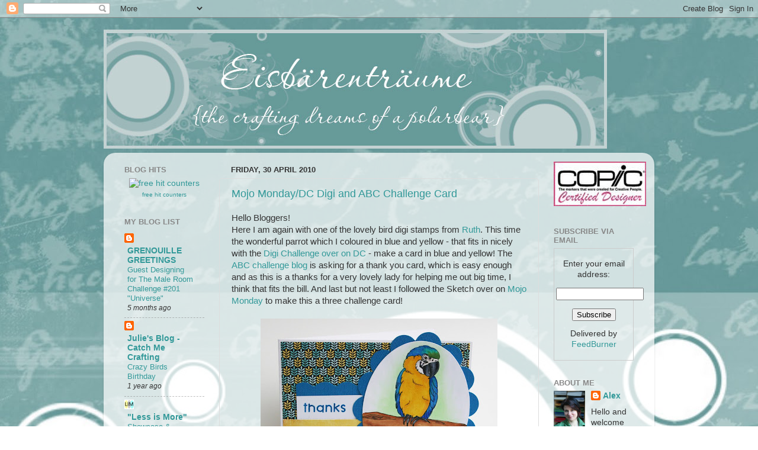

--- FILE ---
content_type: text/html; charset=UTF-8
request_url: https://eisbaerentraeume.blogspot.com/2010/04/
body_size: 24028
content:
<!DOCTYPE html>
<html class='v2' dir='ltr' lang='en-GB'>
<head>
<link href='https://www.blogger.com/static/v1/widgets/335934321-css_bundle_v2.css' rel='stylesheet' type='text/css'/>
<meta content='width=1100' name='viewport'/>
<meta content='text/html; charset=UTF-8' http-equiv='Content-Type'/>
<meta content='blogger' name='generator'/>
<link href='https://eisbaerentraeume.blogspot.com/favicon.ico' rel='icon' type='image/x-icon'/>
<link href='http://eisbaerentraeume.blogspot.com/2010/04/' rel='canonical'/>
<link rel="alternate" type="application/atom+xml" title="Eisbärenträume - Atom" href="https://eisbaerentraeume.blogspot.com/feeds/posts/default" />
<link rel="alternate" type="application/rss+xml" title="Eisbärenträume - RSS" href="https://eisbaerentraeume.blogspot.com/feeds/posts/default?alt=rss" />
<link rel="service.post" type="application/atom+xml" title="Eisbärenträume - Atom" href="https://www.blogger.com/feeds/6674864623759791605/posts/default" />
<!--Can't find substitution for tag [blog.ieCssRetrofitLinks]-->
<meta content='http://eisbaerentraeume.blogspot.com/2010/04/' property='og:url'/>
<meta content='Eisbärenträume' property='og:title'/>
<meta content='Karten und andere Dinge die ein Eisbär in England so erträumt...
Cards and other stuff a polar bear in England can dream of' property='og:description'/>
<title>Eisbärenträume: April 2010</title>
<style id='page-skin-1' type='text/css'><!--
/*-----------------------------------------------
Blogger Template Style
Name:     Picture Window
Designer: Blogger
URL:      www.blogger.com
----------------------------------------------- */
/* Content
----------------------------------------------- */
body {
font: normal normal 15px Arial, Tahoma, Helvetica, FreeSans, sans-serif;
color: #333333;
background: transparent url(//4.bp.blogspot.com/-qFZy7jZ31fQ/Tya_i2ygd4I/AAAAAAAABhI/ksbI3WDcAOA/s1600/spring-blog-bg.jpg) repeat scroll top left;
}
html body .region-inner {
min-width: 0;
max-width: 100%;
width: auto;
}
.content-outer {
font-size: 90%;
}
a:link {
text-decoration:none;
color: #339999;
}
a:visited {
text-decoration:none;
color: #66cccc;
}
a:hover {
text-decoration:underline;
color: #32ffed;
}
.content-outer {
background: transparent none repeat scroll top left;
-moz-border-radius: 0;
-webkit-border-radius: 0;
-goog-ms-border-radius: 0;
border-radius: 0;
-moz-box-shadow: 0 0 0 rgba(0, 0, 0, .15);
-webkit-box-shadow: 0 0 0 rgba(0, 0, 0, .15);
-goog-ms-box-shadow: 0 0 0 rgba(0, 0, 0, .15);
box-shadow: 0 0 0 rgba(0, 0, 0, .15);
margin: 20px auto;
}
.content-inner {
padding: 0;
}
/* Header
----------------------------------------------- */
.header-outer {
background: transparent none repeat-x scroll top left;
_background-image: none;
color: #ffffff;
-moz-border-radius: 0;
-webkit-border-radius: 0;
-goog-ms-border-radius: 0;
border-radius: 0;
}
.Header img, .Header #header-inner {
-moz-border-radius: 0;
-webkit-border-radius: 0;
-goog-ms-border-radius: 0;
border-radius: 0;
}
.header-inner .Header .titlewrapper,
.header-inner .Header .descriptionwrapper {
padding-left: 0;
padding-right: 0;
}
.Header h1 {
font: normal normal 36px Arial, Tahoma, Helvetica, FreeSans, sans-serif;
text-shadow: 1px 1px 3px rgba(0, 0, 0, 0.3);
}
.Header h1 a {
color: #ffffff;
}
.Header .description {
font-size: 130%;
}
/* Tabs
----------------------------------------------- */
.tabs-inner {
margin: .5em 20px 0;
padding: 0;
}
.tabs-inner .section {
margin: 0;
}
.tabs-inner .widget ul {
padding: 0;
background: transparent none repeat scroll bottom;
-moz-border-radius: 0;
-webkit-border-radius: 0;
-goog-ms-border-radius: 0;
border-radius: 0;
}
.tabs-inner .widget li {
border: none;
}
.tabs-inner .widget li a {
display: inline-block;
padding: .5em 1em;
margin-right: .25em;
color: #ffffff;
font: normal normal 15px Arial, Tahoma, Helvetica, FreeSans, sans-serif;
-moz-border-radius: 10px 10px 0 0;
-webkit-border-top-left-radius: 10px;
-webkit-border-top-right-radius: 10px;
-goog-ms-border-radius: 10px 10px 0 0;
border-radius: 10px 10px 0 0;
background: transparent url(//www.blogblog.com/1kt/transparent/black50.png) repeat scroll top left;
border-right: 1px solid transparent;
}
.tabs-inner .widget li:first-child a {
padding-left: 1.25em;
-moz-border-radius-topleft: 10px;
-moz-border-radius-bottomleft: 0;
-webkit-border-top-left-radius: 10px;
-webkit-border-bottom-left-radius: 0;
-goog-ms-border-top-left-radius: 10px;
-goog-ms-border-bottom-left-radius: 0;
border-top-left-radius: 10px;
border-bottom-left-radius: 0;
}
.tabs-inner .widget li.selected a,
.tabs-inner .widget li a:hover {
position: relative;
z-index: 1;
background: transparent url(//www.blogblog.com/1kt/transparent/white80.png) repeat scroll bottom;
color: #336699;
-moz-box-shadow: 0 0 3px rgba(0, 0, 0, .15);
-webkit-box-shadow: 0 0 3px rgba(0, 0, 0, .15);
-goog-ms-box-shadow: 0 0 3px rgba(0, 0, 0, .15);
box-shadow: 0 0 3px rgba(0, 0, 0, .15);
}
/* Headings
----------------------------------------------- */
h2 {
font: bold normal 13px Arial, Tahoma, Helvetica, FreeSans, sans-serif;
text-transform: uppercase;
color: #888888;
margin: .5em 0;
}
/* Main
----------------------------------------------- */
.main-outer {
background: transparent url(//www.blogblog.com/1kt/transparent/white80.png) repeat scroll top left;
-moz-border-radius: 20px 20px 0 0;
-webkit-border-top-left-radius: 20px;
-webkit-border-top-right-radius: 20px;
-webkit-border-bottom-left-radius: 0;
-webkit-border-bottom-right-radius: 0;
-goog-ms-border-radius: 20px 20px 0 0;
border-radius: 20px 20px 0 0;
-moz-box-shadow: 0 1px 3px rgba(0, 0, 0, .15);
-webkit-box-shadow: 0 1px 3px rgba(0, 0, 0, .15);
-goog-ms-box-shadow: 0 1px 3px rgba(0, 0, 0, .15);
box-shadow: 0 1px 3px rgba(0, 0, 0, .15);
}
.main-inner {
padding: 15px 20px 20px;
}
.main-inner .column-center-inner {
padding: 0 0;
}
.main-inner .column-left-inner {
padding-left: 0;
}
.main-inner .column-right-inner {
padding-right: 0;
}
/* Posts
----------------------------------------------- */
h3.post-title {
margin: 0;
font: normal normal 18px Arial, Tahoma, Helvetica, FreeSans, sans-serif;
}
.comments h4 {
margin: 1em 0 0;
font: normal normal 18px Arial, Tahoma, Helvetica, FreeSans, sans-serif;
}
.date-header span {
color: #333333;
}
.post-outer {
background-color: transparent;
border: solid 1px #dddddd;
-moz-border-radius: 5px;
-webkit-border-radius: 5px;
border-radius: 5px;
-goog-ms-border-radius: 5px;
padding: 15px 20px;
margin: 0 -20px 20px;
}
.post-body {
line-height: 1.4;
font-size: 110%;
position: relative;
}
.post-header {
margin: 0 0 1.5em;
color: #999999;
line-height: 1.6;
}
.post-footer {
margin: .5em 0 0;
color: #999999;
line-height: 1.6;
}
#blog-pager {
font-size: 140%
}
#comments .comment-author {
padding-top: 1.5em;
border-top: dashed 1px #ccc;
border-top: dashed 1px rgba(128, 128, 128, .5);
background-position: 0 1.5em;
}
#comments .comment-author:first-child {
padding-top: 0;
border-top: none;
}
.avatar-image-container {
margin: .2em 0 0;
}
/* Comments
----------------------------------------------- */
.comments .comments-content .icon.blog-author {
background-repeat: no-repeat;
background-image: url([data-uri]);
}
.comments .comments-content .loadmore a {
border-top: 1px solid #32ffed;
border-bottom: 1px solid #32ffed;
}
.comments .continue {
border-top: 2px solid #32ffed;
}
/* Widgets
----------------------------------------------- */
.widget ul, .widget #ArchiveList ul.flat {
padding: 0;
list-style: none;
}
.widget ul li, .widget #ArchiveList ul.flat li {
border-top: dashed 1px #ccc;
border-top: dashed 1px rgba(128, 128, 128, .5);
}
.widget ul li:first-child, .widget #ArchiveList ul.flat li:first-child {
border-top: none;
}
.widget .post-body ul {
list-style: disc;
}
.widget .post-body ul li {
border: none;
}
/* Footer
----------------------------------------------- */
.footer-outer {
color:#cccccc;
background: transparent url(//www.blogblog.com/1kt/transparent/black50.png) repeat scroll top left;
-moz-border-radius: 0 0 20px 20px;
-webkit-border-top-left-radius: 0;
-webkit-border-top-right-radius: 0;
-webkit-border-bottom-left-radius: 20px;
-webkit-border-bottom-right-radius: 20px;
-goog-ms-border-radius: 0 0 20px 20px;
border-radius: 0 0 20px 20px;
-moz-box-shadow: 0 1px 3px rgba(0, 0, 0, .15);
-webkit-box-shadow: 0 1px 3px rgba(0, 0, 0, .15);
-goog-ms-box-shadow: 0 1px 3px rgba(0, 0, 0, .15);
box-shadow: 0 1px 3px rgba(0, 0, 0, .15);
}
.footer-inner {
padding: 10px 20px 20px;
}
.footer-outer a {
color: #98eee5;
}
.footer-outer a:visited {
color: #77e5ee;
}
.footer-outer a:hover {
color: #32ffed;
}
.footer-outer .widget h2 {
color: #aaaaaa;
}
/* Mobile
----------------------------------------------- */
html body.mobile {
height: auto;
}
html body.mobile {
min-height: 480px;
background-size: 100% auto;
}
.mobile .body-fauxcolumn-outer {
background: transparent none repeat scroll top left;
}
html .mobile .mobile-date-outer, html .mobile .blog-pager {
border-bottom: none;
background: transparent url(//www.blogblog.com/1kt/transparent/white80.png) repeat scroll top left;
margin-bottom: 10px;
}
.mobile .date-outer {
background: transparent url(//www.blogblog.com/1kt/transparent/white80.png) repeat scroll top left;
}
.mobile .header-outer, .mobile .main-outer,
.mobile .post-outer, .mobile .footer-outer {
-moz-border-radius: 0;
-webkit-border-radius: 0;
-goog-ms-border-radius: 0;
border-radius: 0;
}
.mobile .content-outer,
.mobile .main-outer,
.mobile .post-outer {
background: inherit;
border: none;
}
.mobile .content-outer {
font-size: 100%;
}
.mobile-link-button {
background-color: #339999;
}
.mobile-link-button a:link, .mobile-link-button a:visited {
color: transparent;
}
.mobile-index-contents {
color: #333333;
}
.mobile .tabs-inner .PageList .widget-content {
background: transparent url(//www.blogblog.com/1kt/transparent/white80.png) repeat scroll bottom;
color: #336699;
}
.mobile .tabs-inner .PageList .widget-content .pagelist-arrow {
border-left: 1px solid transparent;
}

--></style>
<style id='template-skin-1' type='text/css'><!--
body {
min-width: 930px;
}
.content-outer, .content-fauxcolumn-outer, .region-inner {
min-width: 930px;
max-width: 930px;
_width: 930px;
}
.main-inner .columns {
padding-left: 180px;
padding-right: 180px;
}
.main-inner .fauxcolumn-center-outer {
left: 180px;
right: 180px;
/* IE6 does not respect left and right together */
_width: expression(this.parentNode.offsetWidth -
parseInt("180px") -
parseInt("180px") + 'px');
}
.main-inner .fauxcolumn-left-outer {
width: 180px;
}
.main-inner .fauxcolumn-right-outer {
width: 180px;
}
.main-inner .column-left-outer {
width: 180px;
right: 100%;
margin-left: -180px;
}
.main-inner .column-right-outer {
width: 180px;
margin-right: -180px;
}
#layout {
min-width: 0;
}
#layout .content-outer {
min-width: 0;
width: 800px;
}
#layout .region-inner {
min-width: 0;
width: auto;
}
body#layout div.add_widget {
padding: 8px;
}
body#layout div.add_widget a {
margin-left: 32px;
}
--></style>
<style>
    body {background-image:url(\/\/4.bp.blogspot.com\/-qFZy7jZ31fQ\/Tya_i2ygd4I\/AAAAAAAABhI\/ksbI3WDcAOA\/s1600\/spring-blog-bg.jpg);}
    
@media (max-width: 200px) { body {background-image:url(\/\/4.bp.blogspot.com\/-qFZy7jZ31fQ\/Tya_i2ygd4I\/AAAAAAAABhI\/ksbI3WDcAOA\/w200\/spring-blog-bg.jpg);}}
@media (max-width: 400px) and (min-width: 201px) { body {background-image:url(\/\/4.bp.blogspot.com\/-qFZy7jZ31fQ\/Tya_i2ygd4I\/AAAAAAAABhI\/ksbI3WDcAOA\/w400\/spring-blog-bg.jpg);}}
@media (max-width: 800px) and (min-width: 401px) { body {background-image:url(\/\/4.bp.blogspot.com\/-qFZy7jZ31fQ\/Tya_i2ygd4I\/AAAAAAAABhI\/ksbI3WDcAOA\/w800\/spring-blog-bg.jpg);}}
@media (max-width: 1200px) and (min-width: 801px) { body {background-image:url(\/\/4.bp.blogspot.com\/-qFZy7jZ31fQ\/Tya_i2ygd4I\/AAAAAAAABhI\/ksbI3WDcAOA\/w1200\/spring-blog-bg.jpg);}}
/* Last tag covers anything over one higher than the previous max-size cap. */
@media (min-width: 1201px) { body {background-image:url(\/\/4.bp.blogspot.com\/-qFZy7jZ31fQ\/Tya_i2ygd4I\/AAAAAAAABhI\/ksbI3WDcAOA\/w1600\/spring-blog-bg.jpg);}}
  </style>
<link href='https://www.blogger.com/dyn-css/authorization.css?targetBlogID=6674864623759791605&amp;zx=12474608-41f3-4aef-92f6-cae49fde68e6' media='none' onload='if(media!=&#39;all&#39;)media=&#39;all&#39;' rel='stylesheet'/><noscript><link href='https://www.blogger.com/dyn-css/authorization.css?targetBlogID=6674864623759791605&amp;zx=12474608-41f3-4aef-92f6-cae49fde68e6' rel='stylesheet'/></noscript>
<meta name='google-adsense-platform-account' content='ca-host-pub-1556223355139109'/>
<meta name='google-adsense-platform-domain' content='blogspot.com'/>

</head>
<body class='loading variant-open'>
<div class='navbar section' id='navbar' name='Navbar'><div class='widget Navbar' data-version='1' id='Navbar1'><script type="text/javascript">
    function setAttributeOnload(object, attribute, val) {
      if(window.addEventListener) {
        window.addEventListener('load',
          function(){ object[attribute] = val; }, false);
      } else {
        window.attachEvent('onload', function(){ object[attribute] = val; });
      }
    }
  </script>
<div id="navbar-iframe-container"></div>
<script type="text/javascript" src="https://apis.google.com/js/platform.js"></script>
<script type="text/javascript">
      gapi.load("gapi.iframes:gapi.iframes.style.bubble", function() {
        if (gapi.iframes && gapi.iframes.getContext) {
          gapi.iframes.getContext().openChild({
              url: 'https://www.blogger.com/navbar/6674864623759791605?origin\x3dhttps://eisbaerentraeume.blogspot.com',
              where: document.getElementById("navbar-iframe-container"),
              id: "navbar-iframe"
          });
        }
      });
    </script><script type="text/javascript">
(function() {
var script = document.createElement('script');
script.type = 'text/javascript';
script.src = '//pagead2.googlesyndication.com/pagead/js/google_top_exp.js';
var head = document.getElementsByTagName('head')[0];
if (head) {
head.appendChild(script);
}})();
</script>
</div></div>
<div class='body-fauxcolumns'>
<div class='fauxcolumn-outer body-fauxcolumn-outer'>
<div class='cap-top'>
<div class='cap-left'></div>
<div class='cap-right'></div>
</div>
<div class='fauxborder-left'>
<div class='fauxborder-right'></div>
<div class='fauxcolumn-inner'>
</div>
</div>
<div class='cap-bottom'>
<div class='cap-left'></div>
<div class='cap-right'></div>
</div>
</div>
</div>
<div class='content'>
<div class='content-fauxcolumns'>
<div class='fauxcolumn-outer content-fauxcolumn-outer'>
<div class='cap-top'>
<div class='cap-left'></div>
<div class='cap-right'></div>
</div>
<div class='fauxborder-left'>
<div class='fauxborder-right'></div>
<div class='fauxcolumn-inner'>
</div>
</div>
<div class='cap-bottom'>
<div class='cap-left'></div>
<div class='cap-right'></div>
</div>
</div>
</div>
<div class='content-outer'>
<div class='content-cap-top cap-top'>
<div class='cap-left'></div>
<div class='cap-right'></div>
</div>
<div class='fauxborder-left content-fauxborder-left'>
<div class='fauxborder-right content-fauxborder-right'></div>
<div class='content-inner'>
<header>
<div class='header-outer'>
<div class='header-cap-top cap-top'>
<div class='cap-left'></div>
<div class='cap-right'></div>
</div>
<div class='fauxborder-left header-fauxborder-left'>
<div class='fauxborder-right header-fauxborder-right'></div>
<div class='region-inner header-inner'>
<div class='header section' id='header' name='Header'><div class='widget Header' data-version='1' id='Header1'>
<div id='header-inner'>
<a href='https://eisbaerentraeume.blogspot.com/' style='display: block'>
<img alt='Eisbärenträume' height='201px; ' id='Header1_headerimg' src='https://blogger.googleusercontent.com/img/b/R29vZ2xl/AVvXsEjeOccza9i93gxnRbzGCdnYtrszFWBO-tZXla1Dpb1fltPmyajiVcwO4Ql3mfL8fxS9R8jvHif70BBTUZbiQwkekZOZjWqaHdx-maAERM8hibe29ZjK40oQRiIM46pW_Bj-qwv_w5svRRo/s1600/header-spring.jpg' style='display: block' width='850px; '/>
</a>
</div>
</div></div>
</div>
</div>
<div class='header-cap-bottom cap-bottom'>
<div class='cap-left'></div>
<div class='cap-right'></div>
</div>
</div>
</header>
<div class='tabs-outer'>
<div class='tabs-cap-top cap-top'>
<div class='cap-left'></div>
<div class='cap-right'></div>
</div>
<div class='fauxborder-left tabs-fauxborder-left'>
<div class='fauxborder-right tabs-fauxborder-right'></div>
<div class='region-inner tabs-inner'>
<div class='tabs no-items section' id='crosscol' name='Cross-column'></div>
<div class='tabs no-items section' id='crosscol-overflow' name='Cross-Column 2'></div>
</div>
</div>
<div class='tabs-cap-bottom cap-bottom'>
<div class='cap-left'></div>
<div class='cap-right'></div>
</div>
</div>
<div class='main-outer'>
<div class='main-cap-top cap-top'>
<div class='cap-left'></div>
<div class='cap-right'></div>
</div>
<div class='fauxborder-left main-fauxborder-left'>
<div class='fauxborder-right main-fauxborder-right'></div>
<div class='region-inner main-inner'>
<div class='columns fauxcolumns'>
<div class='fauxcolumn-outer fauxcolumn-center-outer'>
<div class='cap-top'>
<div class='cap-left'></div>
<div class='cap-right'></div>
</div>
<div class='fauxborder-left'>
<div class='fauxborder-right'></div>
<div class='fauxcolumn-inner'>
</div>
</div>
<div class='cap-bottom'>
<div class='cap-left'></div>
<div class='cap-right'></div>
</div>
</div>
<div class='fauxcolumn-outer fauxcolumn-left-outer'>
<div class='cap-top'>
<div class='cap-left'></div>
<div class='cap-right'></div>
</div>
<div class='fauxborder-left'>
<div class='fauxborder-right'></div>
<div class='fauxcolumn-inner'>
</div>
</div>
<div class='cap-bottom'>
<div class='cap-left'></div>
<div class='cap-right'></div>
</div>
</div>
<div class='fauxcolumn-outer fauxcolumn-right-outer'>
<div class='cap-top'>
<div class='cap-left'></div>
<div class='cap-right'></div>
</div>
<div class='fauxborder-left'>
<div class='fauxborder-right'></div>
<div class='fauxcolumn-inner'>
</div>
</div>
<div class='cap-bottom'>
<div class='cap-left'></div>
<div class='cap-right'></div>
</div>
</div>
<!-- corrects IE6 width calculation -->
<div class='columns-inner'>
<div class='column-center-outer'>
<div class='column-center-inner'>
<div class='main section' id='main' name='Main'><div class='widget Blog' data-version='1' id='Blog1'>
<div class='blog-posts hfeed'>

          <div class="date-outer">
        
<h2 class='date-header'><span>Friday, 30 April 2010</span></h2>

          <div class="date-posts">
        
<div class='post-outer'>
<div class='post hentry'>
<a name='8603094468994343006'></a>
<h3 class='post-title entry-title'>
<a href='https://eisbaerentraeume.blogspot.com/2010/04/mojo-mondaydc-digi-and-abc-challenge.html'>Mojo Monday/DC Digi and ABC Challenge Card</a>
</h3>
<div class='post-header'>
<div class='post-header-line-1'></div>
</div>
<div class='post-body entry-content' id='post-body-8603094468994343006'>
<span class="Apple-style-span"  style="font-family:arial;">Hello Bloggers!</span><div><span class="Apple-style-span"  style="font-family:arial;">Here I am again with one of the lovely bird digi stamps from </span><a href="http://apassionforstamps.blogspot.com/"><span class="Apple-style-span"  style="font-family:arial;">Ruth</span></a><span class="Apple-style-span"  style="font-family:arial;">. This time the wonderful parrot  which I coloured in blue and yellow - that fits in nicely with the </span><a href="http://www.docrafts.com/crafttalk/forum/default.aspx?g=posts&amp;t=4081314"><span class="Apple-style-span"  style="font-family:arial;">Digi Challenge over on DC</span></a><span class="Apple-style-span"  style="font-family:arial;"> - make a card in blue and yellow! The </span><a href="http://abc-challenge.blogspot.com/2010/02/t-is-for.html"><span class="Apple-style-span"  style="font-family:arial;">ABC challenge blog</span></a><span class="Apple-style-span"  style="font-family:arial;"> is asking for a thank you card, which is easy enough and as this is a thanks for a very lovely lady for helping me out big time, I think that fits the bill. And last but not least I followed the Sketch over on </span><a href="http://mojomonday.blogspot.com/2010/04/mojo-monday-136.html"><span class="Apple-style-span"  style="font-family:arial;">Mojo Monday</span></a><span class="Apple-style-span"  style="font-family:arial;"> to make this a three challenge card!</span></div><div><span class="Apple-style-span"  style="font-family:arial, serif;"><br /><a href="https://blogger.googleusercontent.com/img/b/R29vZ2xl/AVvXsEhuqNnWgolscXXWtjZeOlNwA-ht7Iqws9IIWIGMVyGQVycZ8giacpMXypxlJ4XN_VofV_HGsUBT-PgnjUGrV_AiA_oAEno5kWx5VBYGYrbeQhncKa8foVhHt5Av0PRO6EmTELQLZCAxxUo/s1600/parrot.jpg" onblur="try {parent.deselectBloggerImageGracefully();} catch(e) {}"><img alt="" border="0" id="BLOGGER_PHOTO_ID_5466229482443649858" src="https://blogger.googleusercontent.com/img/b/R29vZ2xl/AVvXsEhuqNnWgolscXXWtjZeOlNwA-ht7Iqws9IIWIGMVyGQVycZ8giacpMXypxlJ4XN_VofV_HGsUBT-PgnjUGrV_AiA_oAEno5kWx5VBYGYrbeQhncKa8foVhHt5Av0PRO6EmTELQLZCAxxUo/s400/parrot.jpg" style="display:block; margin:0px auto 10px; text-align:center;cursor:pointer; cursor:hand;width: 400px; height: 363px;" /></a><br /><a href="https://blogger.googleusercontent.com/img/b/R29vZ2xl/AVvXsEgQkfYrNpOJ9NomEz_YT-BTOMunk3zTTO_Go4qpBmbLRwGWSumiEiMWyaobakmx1P94v69rYB0vDNhr_rNbaISVr5MwVUq8OXkh5Npjvmrjdbrd05hwZENeWIe8ToIqqzW3BTTh7Zu-WRU/s1600/parrot+detail.jpg" onblur="try {parent.deselectBloggerImageGracefully();} catch(e) {}"><img alt="" border="0" id="BLOGGER_PHOTO_ID_5466229477992744914" src="https://blogger.googleusercontent.com/img/b/R29vZ2xl/AVvXsEgQkfYrNpOJ9NomEz_YT-BTOMunk3zTTO_Go4qpBmbLRwGWSumiEiMWyaobakmx1P94v69rYB0vDNhr_rNbaISVr5MwVUq8OXkh5Npjvmrjdbrd05hwZENeWIe8ToIqqzW3BTTh7Zu-WRU/s400/parrot+detail.jpg" style="display:block; margin:0px auto 10px; text-align:center;cursor:pointer; cursor:hand;width: 313px; height: 400px;" /></a><br /></span></div><div><span class="Apple-style-span"  style="font-family:arial;">The deeds: Parrot from </span><a href="http://apassionforstamps.blogspot.com/"><span class="Apple-style-span"  style="font-family:arial;">A Passion for Stamps</span></a><span class="Apple-style-span"  style="font-family:arial;">, Coredinations Cardstock, Basic Grey Urban Prairie papers, ribbon from stash, Sentiment by Hero Arts and image coloured with Copics. Let me know what you think of this and stay tuned for more cards and there may even be some candy in the pipeline somewhere...</span></div>
<div style='clear: both;'></div>
</div>
<div class='post-footer'>
<div class='post-footer-line post-footer-line-1'><span class='post-author vcard'>
Posted by
<span class='fn'>
<a href='https://www.blogger.com/profile/13367068189338162027' rel='author' title='author profile'>
Alex
</a>
</span>
</span>
<span class='post-timestamp'>
at
<a class='timestamp-link' href='https://eisbaerentraeume.blogspot.com/2010/04/mojo-mondaydc-digi-and-abc-challenge.html' rel='bookmark' title='permanent link'><abbr class='published' title='2010-04-30T15:55:00-07:00'>15:55</abbr></a>
</span>
<span class='post-comment-link'>
<a class='comment-link' href='https://www.blogger.com/comment/fullpage/post/6674864623759791605/8603094468994343006' onclick='javascript:window.open(this.href, "bloggerPopup", "toolbar=0,location=0,statusbar=1,menubar=0,scrollbars=yes,width=640,height=500"); return false;'>9
comments</a>
</span>
<span class='post-icons'>
<span class='item-control blog-admin pid-142570851'>
<a href='https://www.blogger.com/post-edit.g?blogID=6674864623759791605&postID=8603094468994343006&from=pencil' title='Edit Post'>
<img alt='' class='icon-action' height='18' src='https://resources.blogblog.com/img/icon18_edit_allbkg.gif' width='18'/>
</a>
</span>
</span>
</div>
<div class='post-footer-line post-footer-line-2'><span class='post-labels'>
Labels:
<a href='https://eisbaerentraeume.blogspot.com/search/label/A%20passion%20for%20stamps' rel='tag'>A passion for stamps</a>,
<a href='https://eisbaerentraeume.blogspot.com/search/label/Basic%20Grey' rel='tag'>Basic Grey</a>,
<a href='https://eisbaerentraeume.blogspot.com/search/label/copic%20markers' rel='tag'>copic markers</a>,
<a href='https://eisbaerentraeume.blogspot.com/search/label/coredinations' rel='tag'>coredinations</a>,
<a href='https://eisbaerentraeume.blogspot.com/search/label/Hero%20Arts' rel='tag'>Hero Arts</a>
</span>
</div>
<div class='post-footer-line post-footer-line-3'><span class='post-location'>
</span>
</div>
</div>
</div>
</div>

          </div></div>
        

          <div class="date-outer">
        
<h2 class='date-header'><span>Thursday, 29 April 2010</span></h2>

          <div class="date-posts">
        
<div class='post-outer'>
<div class='post hentry'>
<a name='6929145518071050800'></a>
<h3 class='post-title entry-title'>
<a href='https://eisbaerentraeume.blogspot.com/2010/04/candy-calling.html'>Candy calling!</a>
</h3>
<div class='post-header'>
<div class='post-header-line-1'></div>
</div>
<div class='post-body entry-content' id='post-body-6929145518071050800'>
<span class="Apple-style-span"  style="font-family:arial;"><a href="http://clairebsd.blogspot.com/">Claire of Crafty C's Crafting Library</a> is celebrating her 40th birthday on Friday 30th April. To celebrate she is offering this amazing candy.</span><div><span class="Apple-style-span"  style="font-family:arial;"><br /></span><a href="https://blogger.googleusercontent.com/img/b/R29vZ2xl/AVvXsEgFJSczxr3HeGMeRu2F5BpHC_f6W_P3n4Xlh_IrEKtULhOb1Og6rRWdZQqNzauKn34Do3sOK6NV3CmQmkDJtmY6TVeusscLfzu638hMAGSHgWGEwlSSkRrL6MbwZIrBXwn_XeSUdpxGYLq_/s400/DSC_0173.JPG" onblur="try {parent.deselectBloggerImageGracefully();} catch(e) {}"><img alt="" border="0" src="https://blogger.googleusercontent.com/img/b/R29vZ2xl/AVvXsEgFJSczxr3HeGMeRu2F5BpHC_f6W_P3n4Xlh_IrEKtULhOb1Og6rRWdZQqNzauKn34Do3sOK6NV3CmQmkDJtmY6TVeusscLfzu638hMAGSHgWGEwlSSkRrL6MbwZIrBXwn_XeSUdpxGYLq_/s400/DSC_0173.JPG" style="display:block; margin:0px auto 10px; text-align:center;cursor:pointer; cursor:hand;width: 295px; height: 400px;" /></a><span class="Apple-style-span"  style="font-family:arial;"><br />To be in with a chance of winning, please visit Claire's blog <a href="http://clairebsd.blogspot.com/">here</a>. </span></div><div><span class="Apple-style-span"  style="font-family:arial;">The closing date is Sunday 16th May.</span></div>
<div style='clear: both;'></div>
</div>
<div class='post-footer'>
<div class='post-footer-line post-footer-line-1'><span class='post-author vcard'>
Posted by
<span class='fn'>
<a href='https://www.blogger.com/profile/13367068189338162027' rel='author' title='author profile'>
Alex
</a>
</span>
</span>
<span class='post-timestamp'>
at
<a class='timestamp-link' href='https://eisbaerentraeume.blogspot.com/2010/04/candy-calling.html' rel='bookmark' title='permanent link'><abbr class='published' title='2010-04-29T04:33:00-07:00'>04:33</abbr></a>
</span>
<span class='post-comment-link'>
<a class='comment-link' href='https://www.blogger.com/comment/fullpage/post/6674864623759791605/6929145518071050800' onclick='javascript:window.open(this.href, "bloggerPopup", "toolbar=0,location=0,statusbar=1,menubar=0,scrollbars=yes,width=640,height=500"); return false;'>0
comments</a>
</span>
<span class='post-icons'>
<span class='item-control blog-admin pid-142570851'>
<a href='https://www.blogger.com/post-edit.g?blogID=6674864623759791605&postID=6929145518071050800&from=pencil' title='Edit Post'>
<img alt='' class='icon-action' height='18' src='https://resources.blogblog.com/img/icon18_edit_allbkg.gif' width='18'/>
</a>
</span>
</span>
</div>
<div class='post-footer-line post-footer-line-2'><span class='post-labels'>
Labels:
<a href='https://eisbaerentraeume.blogspot.com/search/label/blog%20candy' rel='tag'>blog candy</a>
</span>
</div>
<div class='post-footer-line post-footer-line-3'><span class='post-location'>
</span>
</div>
</div>
</div>
</div>
<div class='post-outer'>
<div class='post hentry'>
<a name='5538241738115974808'></a>
<h3 class='post-title entry-title'>
<a href='https://eisbaerentraeume.blogspot.com/2010/04/baby-season-is-truly-upon-us.html'>Baby season is truly upon us!</a>
</h3>
<div class='post-header'>
<div class='post-header-line-1'></div>
</div>
<div class='post-body entry-content' id='post-body-5538241738115974808'>
<span class="Apple-style-span"  style="font-family:arial;">Hello bloggers!</span><div><span class="Apple-style-span"  style="font-family:arial;">I can't believe how many baby cards I had to make in the last few weeks! It has been totally crazy. I didn't have time to snap pics of all of them, but here are a few. Hope you like them!</span></div><div><span class="Apple-style-span"  style="font-family:arial;"><br /></span></div><span class="Apple-style-span"  style="font-family:arial;"><br /></span><a href="https://blogger.googleusercontent.com/img/b/R29vZ2xl/AVvXsEhYQDX9hatQwD4QUcvUytLValK3gVcSq4GNPYYbDnrmBVnq399bYqWZz_nChyg1UP-wW-ZhzREYpLgkY3Cd6mUBgxybt1p5820LGVuQAnBCDIiIOOr2SwJ_VlZZkJiyH7v_9O91DpxWP6U/s1600/pink+rock.jpg" onblur="try {parent.deselectBloggerImageGracefully();} catch(e) {}"><img alt="" border="0" id="BLOGGER_PHOTO_ID_5465488416154772274" src="https://blogger.googleusercontent.com/img/b/R29vZ2xl/AVvXsEhYQDX9hatQwD4QUcvUytLValK3gVcSq4GNPYYbDnrmBVnq399bYqWZz_nChyg1UP-wW-ZhzREYpLgkY3Cd6mUBgxybt1p5820LGVuQAnBCDIiIOOr2SwJ_VlZZkJiyH7v_9O91DpxWP6U/s400/pink+rock.jpg" style="display:block; margin:0px auto 10px; text-align:center;cursor:pointer; cursor:hand;width: 400px; height: 365px;" /></a><span class="Apple-style-span"  style="font-family:arial;"><br /></span><a href="https://blogger.googleusercontent.com/img/b/R29vZ2xl/AVvXsEiWMsEzyIUAXzWVohlqhbTO6kwfa5XXZOQONhbnLnUZYxjjoAVhGBgp_sFGtNfsGGuJLHVBp9QGEp3XPqBx0Iob-A1mvDYjzf3NcXLJAsCw_A0liP9TkDt53IfZFbyeR9XJBS8RszBdzWQ/s1600/pink+rock+detail.jpg" onblur="try {parent.deselectBloggerImageGracefully();} catch(e) {}"><img alt="" border="0" id="BLOGGER_PHOTO_ID_5465488411129346162" src="https://blogger.googleusercontent.com/img/b/R29vZ2xl/AVvXsEiWMsEzyIUAXzWVohlqhbTO6kwfa5XXZOQONhbnLnUZYxjjoAVhGBgp_sFGtNfsGGuJLHVBp9QGEp3XPqBx0Iob-A1mvDYjzf3NcXLJAsCw_A0liP9TkDt53IfZFbyeR9XJBS8RszBdzWQ/s400/pink+rock+detail.jpg" style="display: block; margin-top: 0px; margin-right: auto; margin-bottom: 10px; margin-left: auto; cursor: pointer; width: 400px; height: 357px; text-align: center; " /></a><div><span class="Apple-style-span"  style="font-family:arial;"><br /></span></div><div><span class="Apple-style-span"  style="font-family:arial;">This one is for my yet to be born niece! Her due date has passed and we are all waiting with baited breath. As we were there a few days before the due date I had it all ready to give then but so far it's still here with me...</span></div><div><span class="Apple-style-span"  style="font-family:arial;">I used the gorgeous future rock star image from Mos digital pencil and coloured it with Copics. I also used the sketch on Mos DT challenge blog but haven't had a chance to upload in time for the challenge end... oh, well, I'll try next time again.</span></div><div><span class="Apple-style-span"  style="font-family:arial;">Papers are Basic Grey, star punches are Fiskars and SU, Ribbon Anita's and sentiment is hand written.</span></div><div><span class="Apple-style-span"  style="font-family:arial;"><br /></span></div><a href="https://blogger.googleusercontent.com/img/b/R29vZ2xl/AVvXsEiJhiiX781GpmH9bTME_SFQspRCcJ91u53gA1Ym_U8_CaLSHRr6n9y8dYNoP_sHFxpPXlYvOHWw68hLpMMLmsVqYlxWHnCZuSgtsWgA2l9dx9Fc_jXFkZpUdhxhyDKe31mpXdcY57adGtU/s1600/red+rock+full.jpg" onblur="try {parent.deselectBloggerImageGracefully();} catch(e) {}"><img alt="" border="0" id="BLOGGER_PHOTO_ID_5465489676796388242" src="https://blogger.googleusercontent.com/img/b/R29vZ2xl/AVvXsEiJhiiX781GpmH9bTME_SFQspRCcJ91u53gA1Ym_U8_CaLSHRr6n9y8dYNoP_sHFxpPXlYvOHWw68hLpMMLmsVqYlxWHnCZuSgtsWgA2l9dx9Fc_jXFkZpUdhxhyDKe31mpXdcY57adGtU/s400/red+rock+full.jpg" style="display:block; margin:0px auto 10px; text-align:center;cursor:pointer; cursor:hand;width: 400px; height: 366px;" /></a><span class="Apple-style-span"  style="font-family:arial;"><br /></span><a href="https://blogger.googleusercontent.com/img/b/R29vZ2xl/AVvXsEiUAL1wxS1lRCTu8z-sF-qTdexW38MUCKehwMsZU0OwKxUFk1lMlt9EadW2QJaWFwc_OC_SznPkTZt-Ilzs2wOe5Q0fUYbaJfHBXNY6Iw8F80k23z_00hvZzZa0b7I2lY7xGX8k2NKLIwY/s1600/red+rock.jpg" onblur="try {parent.deselectBloggerImageGracefully();} catch(e) {}"><img alt="" border="0" id="BLOGGER_PHOTO_ID_5465489673783440850" src="https://blogger.googleusercontent.com/img/b/R29vZ2xl/AVvXsEiUAL1wxS1lRCTu8z-sF-qTdexW38MUCKehwMsZU0OwKxUFk1lMlt9EadW2QJaWFwc_OC_SznPkTZt-Ilzs2wOe5Q0fUYbaJfHBXNY6Iw8F80k23z_00hvZzZa0b7I2lY7xGX8k2NKLIwY/s400/red+rock.jpg" style="display:block; margin:0px auto 10px; text-align:center;cursor:pointer; cursor:hand;width: 400px; height: 333px;" /></a><div><span class="Apple-style-span"  style="font-family:arial;"><br /></span></div><div><span class="Apple-style-span"  style="font-family:arial;">This one is winging it's way to South Afrika at the moment, a friend of my hubs has given birth to a little girl. Image is again a Mo and coloured with Copics. I cut it with a circle Nestie, leving the foot/dummy and the guitar handle sticking out.</span></div><div><span class="Apple-style-span"  style="font-family:arial;">The little banner with the computer generated sentiment is cut by hand and all is layered, in parts on dimensionals onto cuttlebug embossed cardstock. The lovely twill ribbon is PTI and I love it!</span></div><div><span class="Apple-style-span"  style="font-family:arial;">It's a fairly simple card but I like it!</span></div><div><span class="Apple-style-span"  style="font-family:arial;"><br /></span></div><div><span class="Apple-style-span"  style="font-family:arial;"><br /></span><a href="https://blogger.googleusercontent.com/img/b/R29vZ2xl/AVvXsEiCbzsX0mHDWcNL0tzKQlD0tXeM29LHL18t2SAHoXZEhtbuCay39dub6nhWn8W-HT_R_n1F_Q4vrJNfxRaMXwe19NHYlu0_EUwKIPpSnxdlWHWH0R-VwwVLXFQn9nObJ8Z9v2rAlRjL1lE/s1600/new+mum.jpg" onblur="try {parent.deselectBloggerImageGracefully();} catch(e) {}"><img alt="" border="0" id="BLOGGER_PHOTO_ID_5465490913516496066" src="https://blogger.googleusercontent.com/img/b/R29vZ2xl/AVvXsEiCbzsX0mHDWcNL0tzKQlD0tXeM29LHL18t2SAHoXZEhtbuCay39dub6nhWn8W-HT_R_n1F_Q4vrJNfxRaMXwe19NHYlu0_EUwKIPpSnxdlWHWH0R-VwwVLXFQn9nObJ8Z9v2rAlRjL1lE/s400/new+mum.jpg" style="display:block; margin:0px auto 10px; text-align:center;cursor:pointer; cursor:hand;width: 400px; height: 394px;" /></a><span class="Apple-style-span"  style="font-family:arial;"><br /></span><a href="https://blogger.googleusercontent.com/img/b/R29vZ2xl/AVvXsEjN_WVvxTE3JyA8UYuVboZqepMxorVNUPysaUHNS9wWh8cOZymtdLkdBKStbKhrm5jzLM5ylFwlGTBYn9M4tx3djZCnUdjvWO-TsiBCsfa0A_1KqSI5Miq4OYz8lGSPhYF5dqXIMxHD6hs/s1600/new+mum+detail.jpg" onblur="try {parent.deselectBloggerImageGracefully();} catch(e) {}"><img alt="" border="0" id="BLOGGER_PHOTO_ID_5465490908396686658" src="https://blogger.googleusercontent.com/img/b/R29vZ2xl/AVvXsEjN_WVvxTE3JyA8UYuVboZqepMxorVNUPysaUHNS9wWh8cOZymtdLkdBKStbKhrm5jzLM5ylFwlGTBYn9M4tx3djZCnUdjvWO-TsiBCsfa0A_1KqSI5Miq4OYz8lGSPhYF5dqXIMxHD6hs/s400/new+mum+detail.jpg" style="display:block; margin:0px auto 10px; text-align:center;cursor:pointer; cursor:hand;width: 267px; height: 400px;" /></a><span class="Apple-style-span"  style="font-family:arial;">This one was for friends of ours who just had their second daughter. I didn't have a name yet then, so it is a bit generic... I love the image which is from adayfordaisies, I found it on etsy.com and purchased a couple of others as well. Watch out for them if you like the look of this!</span></div><div><span class="Apple-style-span"  style="font-family:arial;">For a change I coloured with Copics AND Prisma pencils and also added some spica glitter pens in the mix but they are hard to see on the pictures. Papers are Basic Grey again, so are the Rub-ons (baby), Ribbon is from stash but not sure what make... I used some Coredinations cardstock as well as a PTI alphabet set to stamp the sentiment.</span></div><div><span class="Apple-style-span"  style="font-family:arial;"><br /></span><a href="https://blogger.googleusercontent.com/img/b/R29vZ2xl/AVvXsEjZVfdycEKDoJGi87b2_9iMLOqHeegwzusXRI93DgT-OJmO-ndSGKya6CRNN3Eh-75V9B8Pqr4XuazYplU5wU4ixF8Ob9_TMgqcEyf6VN3WH27mTlOTOxal_Xu7q_3uW3nx-kb0KfCDJ9g/s1600/glitterfly+full.jpg" onblur="try {parent.deselectBloggerImageGracefully();} catch(e) {}"><img alt="" border="0" id="BLOGGER_PHOTO_ID_5465492178157564450" src="https://blogger.googleusercontent.com/img/b/R29vZ2xl/AVvXsEjZVfdycEKDoJGi87b2_9iMLOqHeegwzusXRI93DgT-OJmO-ndSGKya6CRNN3Eh-75V9B8Pqr4XuazYplU5wU4ixF8Ob9_TMgqcEyf6VN3WH27mTlOTOxal_Xu7q_3uW3nx-kb0KfCDJ9g/s400/glitterfly+full.jpg" style="display:block; margin:0px auto 10px; text-align:center;cursor:pointer; cursor:hand;width: 400px; height: 387px;" /></a><span class="Apple-style-span"  style="font-family:arial;"><br /></span><a href="https://blogger.googleusercontent.com/img/b/R29vZ2xl/AVvXsEgsM-lgqkTEoYI525DGMcmLLvHdc0VeJIKP9_bkF6k2HYmzLJodUZSbh2Ihyphenhyphen8QfM5ypYc_Ti-ePB_MESNF9cXYWVKFhgvklzF0JRmirHC4JvWSHWY94IqjWWMxvPnc2YrVmi5VbHOVDh6Q/s1600/glitterfly.jpg" onblur="try {parent.deselectBloggerImageGracefully();} catch(e) {}"><img alt="" border="0" id="BLOGGER_PHOTO_ID_5465492171902863778" src="https://blogger.googleusercontent.com/img/b/R29vZ2xl/AVvXsEgsM-lgqkTEoYI525DGMcmLLvHdc0VeJIKP9_bkF6k2HYmzLJodUZSbh2Ihyphenhyphen8QfM5ypYc_Ti-ePB_MESNF9cXYWVKFhgvklzF0JRmirHC4JvWSHWY94IqjWWMxvPnc2YrVmi5VbHOVDh6Q/s400/glitterfly.jpg" style="display:block; margin:0px auto 10px; text-align:center;cursor:pointer; cursor:hand;width: 400px; height: 273px;" /></a><span class="Apple-style-span"  style="font-family:arial;">This one I just LUUUURVE! It was fairly easy to put together, pink cardstock base, embossed with Scor pal and Scor bug to get the little dotted frame, layered dark pink cardstock and again Basic Grey paper (isn't their paper just perfect for baby girl cards???). Sentimemt stamped with PTI sets "Simple alphabet" and "Bitty Baby Blessings". Rub-on in the upper right corner is by Basic Grey.</span></div><div><span class="Apple-style-span"  style="font-family:arial;">Well, and that butterfly? Isn't it pretty? I can't get enough of it! It's quite heavy due to the chunky glitter on it but it still looks so delicate. It is inspired by one of those dies that I can never remember the name of, was it Marianne or Nellie Snellen??? No idea, but I guess you probably know what I mean anyway. I cut it on my Cricut though and it was actually a trial to test how well it would cut intricate bits. And I think it worked well. But when I covered it in glossy accents and tipped the chunky glitter on it it just became something else. Sorry, about the gushing, but it was very hard for me to let this one go. *lol*</span></div><span class="Apple-style-span"  style="font-family:arial;"><br /></span><a href="https://blogger.googleusercontent.com/img/b/R29vZ2xl/AVvXsEi5qMCfF55g8EraAniR0vtl-hG6_iFWaN1YoUVVtmUDlX4Xrs7OVhz2_TkLtemwTeZ3hJXw8awKdKZaJD8Qr2IPWdtl0G4rRNTIkGJYkFk-wP-vig9smfM7mHwJ_gypwnXwhWnPKCp56Lw/s1600/onsie.jpg" onblur="try {parent.deselectBloggerImageGracefully();} catch(e) {}"><img alt="" border="0" id="BLOGGER_PHOTO_ID_5465493817760514610" src="https://blogger.googleusercontent.com/img/b/R29vZ2xl/AVvXsEi5qMCfF55g8EraAniR0vtl-hG6_iFWaN1YoUVVtmUDlX4Xrs7OVhz2_TkLtemwTeZ3hJXw8awKdKZaJD8Qr2IPWdtl0G4rRNTIkGJYkFk-wP-vig9smfM7mHwJ_gypwnXwhWnPKCp56Lw/s400/onsie.jpg" style="display:block; margin:0px auto 10px; text-align:center;cursor:pointer; cursor:hand;width: 319px; height: 400px;" /></a><div><span class="Apple-style-span"  style="font-family:arial;"><br /></span></div><div><span class="Apple-style-span"  style="font-family:arial;">Last but not least, a boy card! The only boy to be born lately *lol*</span></div><div><span class="Apple-style-span"  style="font-family:arial;">The cute onsie template was downloaded from the very talented Cathy on Mos Digital Pencil PCP site. I just placed a Mo image and sentiment on it on the computer, printed and cut it out. Coloured the image with pencils and added chalk ink to the edges, added a little bow to the top and stamped an coloured the circles for pop buttons. </span></div><div><span class="Apple-style-span"  style="font-family:arial;"><br /></span></div><div><span class="Apple-style-span"  style="font-family:arial;">Hope you like what I had to show you today and see you soon again!</span></div><div><br /></div>
<div style='clear: both;'></div>
</div>
<div class='post-footer'>
<div class='post-footer-line post-footer-line-1'><span class='post-author vcard'>
Posted by
<span class='fn'>
<a href='https://www.blogger.com/profile/13367068189338162027' rel='author' title='author profile'>
Alex
</a>
</span>
</span>
<span class='post-timestamp'>
at
<a class='timestamp-link' href='https://eisbaerentraeume.blogspot.com/2010/04/baby-season-is-truly-upon-us.html' rel='bookmark' title='permanent link'><abbr class='published' title='2010-04-29T02:23:00-07:00'>02:23</abbr></a>
</span>
<span class='post-comment-link'>
<a class='comment-link' href='https://www.blogger.com/comment/fullpage/post/6674864623759791605/5538241738115974808' onclick='javascript:window.open(this.href, "bloggerPopup", "toolbar=0,location=0,statusbar=1,menubar=0,scrollbars=yes,width=640,height=500"); return false;'>10
comments</a>
</span>
<span class='post-icons'>
<span class='item-control blog-admin pid-142570851'>
<a href='https://www.blogger.com/post-edit.g?blogID=6674864623759791605&postID=5538241738115974808&from=pencil' title='Edit Post'>
<img alt='' class='icon-action' height='18' src='https://resources.blogblog.com/img/icon18_edit_allbkg.gif' width='18'/>
</a>
</span>
</span>
</div>
<div class='post-footer-line post-footer-line-2'><span class='post-labels'>
Labels:
<a href='https://eisbaerentraeume.blogspot.com/search/label/adayfordaisies' rel='tag'>adayfordaisies</a>,
<a href='https://eisbaerentraeume.blogspot.com/search/label/Basic%20Grey' rel='tag'>Basic Grey</a>,
<a href='https://eisbaerentraeume.blogspot.com/search/label/copic%20markers' rel='tag'>copic markers</a>,
<a href='https://eisbaerentraeume.blogspot.com/search/label/coredinations' rel='tag'>coredinations</a>,
<a href='https://eisbaerentraeume.blogspot.com/search/label/Cricut' rel='tag'>Cricut</a>,
<a href='https://eisbaerentraeume.blogspot.com/search/label/Mos%20Digital%20Stamps' rel='tag'>Mos Digital Stamps</a>,
<a href='https://eisbaerentraeume.blogspot.com/search/label/Nestabilities' rel='tag'>Nestabilities</a>,
<a href='https://eisbaerentraeume.blogspot.com/search/label/PTI' rel='tag'>PTI</a>
</span>
</div>
<div class='post-footer-line post-footer-line-3'><span class='post-location'>
</span>
</div>
</div>
</div>
</div>

          </div></div>
        

          <div class="date-outer">
        
<h2 class='date-header'><span>Tuesday, 27 April 2010</span></h2>

          <div class="date-posts">
        
<div class='post-outer'>
<div class='post hentry'>
<a name='1284290274611016730'></a>
<h3 class='post-title entry-title'>
<a href='https://eisbaerentraeume.blogspot.com/2010/04/sketch-saturday-with-kingfisher-image.html'>Sketch Saturday with Kingfisher (image by Ruth)</a>
</h3>
<div class='post-header'>
<div class='post-header-line-1'></div>
</div>
<div class='post-body entry-content' id='post-body-1284290274611016730'>
<span class="Apple-style-span"  style="font-family:arial;">Hello bloggers,</span><div><span class="Apple-style-span"  style="font-family:arial;"><br /></span></div><div><span class="Apple-style-span"  style="font-family:arial;">just a quick one from me tonight. I've had trouble with my computer last night so couldn't upload this card I made with one of the gorgeous bird images from </span><a href="http://apassionforstamps.blogspot.com/"><span class="Apple-style-span"  style="font-family:arial;">Ruth at apassionforstamps</span></a><span class="Apple-style-span"  style="font-family:arial;">.</span></div><div><span class="Apple-style-span"  style="font-family:arial;"><br /><a href="https://blogger.googleusercontent.com/img/b/R29vZ2xl/AVvXsEjURr1McAGcHPUNUiodlJ-OAa-qCAwnDEbx1ackbgTxHdCijmtHq3VA4SJz_OOLGwJd_RX23P9kl_CreAJc0chuAEuBVOjKJkiFB1RihbrUDdh4qPkCJTsPhMlS-g8i1XV_F52ygwA37GU/s1600/kingfisher.jpg" onblur="try {parent.deselectBloggerImageGracefully();} catch(e) {}"><img alt="" border="0" id="BLOGGER_PHOTO_ID_5464914396476830274" src="https://blogger.googleusercontent.com/img/b/R29vZ2xl/AVvXsEjURr1McAGcHPUNUiodlJ-OAa-qCAwnDEbx1ackbgTxHdCijmtHq3VA4SJz_OOLGwJd_RX23P9kl_CreAJc0chuAEuBVOjKJkiFB1RihbrUDdh4qPkCJTsPhMlS-g8i1XV_F52ygwA37GU/s400/kingfisher.jpg" style="display:block; margin:0px auto 10px; text-align:center;cursor:pointer; cursor:hand;width: 398px; height: 400px;" /></a><br />I followed the sketch at </span><a href="http://sketchsaturday.blogspot.com/2010/04/week-100-24th-april-sponsored-by-craft.html"><span class="Apple-style-span"  style="font-family:arial;">Sketch Saturday</span></a><span class="Apple-style-span"  style="font-family:arial;"> and used my copics to colour the image, Nesties to cut it out, Design Paper is from Basic Grey and I used bright orange cardstock. Half pearls are from my stash, as is the ribbon on the double ended tag (Spellbinders). Sentiment is by PTI from their set "Birds of a feather", stamped in Versafine Smokey Grey.</span></div><div><span class="Apple-style-span"  style="font-family:arial, serif;">Here is a detail shot of the digi stamp, which is available here: <a href="http://apassionforstamps.blogspot.com/">A passion for stamps.</a></span></div><div><span class="Apple-style-span"  style="font-family:arial, serif;"><br /></span></div><div><span class="Apple-style-span"  style="font-family:arial, serif;"><br /><a href="https://blogger.googleusercontent.com/img/b/R29vZ2xl/AVvXsEgUvHnLDHUz1bcUAoDIs0XnsYf9_yiiH0rGxrNjuIWaVWqYKSEp-zSLp9RlsdOt91pmmeXA1a-LxXoDoLpsFW7EE99G6BIWGeUSc8cvK2Gs7AoEy-Qe5qLELorRdVsHuDyOXH4AMlJ4w3k/s1600/kingfisher+detail.jpg" onblur="try {parent.deselectBloggerImageGracefully();} catch(e) {}"><img alt="" border="0" id="BLOGGER_PHOTO_ID_5464915221253459250" src="https://blogger.googleusercontent.com/img/b/R29vZ2xl/AVvXsEgUvHnLDHUz1bcUAoDIs0XnsYf9_yiiH0rGxrNjuIWaVWqYKSEp-zSLp9RlsdOt91pmmeXA1a-LxXoDoLpsFW7EE99G6BIWGeUSc8cvK2Gs7AoEy-Qe5qLELorRdVsHuDyOXH4AMlJ4w3k/s400/kingfisher+detail.jpg" style="display:block; margin:0px auto 10px; text-align:center;cursor:pointer; cursor:hand;width: 400px; height: 267px;" /></a><br /></span></div><div><span class="Apple-style-span"  style="font-family:arial;">Hope you like it!</span></div><div><span class="Apple-style-span"  style="font-family:arial, serif;"><br /></span></div><div><span class="Apple-style-span"  style="font-family:arial, serif;"><br /></span></div>
<div style='clear: both;'></div>
</div>
<div class='post-footer'>
<div class='post-footer-line post-footer-line-1'><span class='post-author vcard'>
Posted by
<span class='fn'>
<a href='https://www.blogger.com/profile/13367068189338162027' rel='author' title='author profile'>
Alex
</a>
</span>
</span>
<span class='post-timestamp'>
at
<a class='timestamp-link' href='https://eisbaerentraeume.blogspot.com/2010/04/sketch-saturday-with-kingfisher-image.html' rel='bookmark' title='permanent link'><abbr class='published' title='2010-04-27T13:10:00-07:00'>13:10</abbr></a>
</span>
<span class='post-comment-link'>
<a class='comment-link' href='https://www.blogger.com/comment/fullpage/post/6674864623759791605/1284290274611016730' onclick='javascript:window.open(this.href, "bloggerPopup", "toolbar=0,location=0,statusbar=1,menubar=0,scrollbars=yes,width=640,height=500"); return false;'>10
comments</a>
</span>
<span class='post-icons'>
<span class='item-control blog-admin pid-142570851'>
<a href='https://www.blogger.com/post-edit.g?blogID=6674864623759791605&postID=1284290274611016730&from=pencil' title='Edit Post'>
<img alt='' class='icon-action' height='18' src='https://resources.blogblog.com/img/icon18_edit_allbkg.gif' width='18'/>
</a>
</span>
</span>
</div>
<div class='post-footer-line post-footer-line-2'><span class='post-labels'>
Labels:
<a href='https://eisbaerentraeume.blogspot.com/search/label/A%20passion%20for%20stamps' rel='tag'>A passion for stamps</a>,
<a href='https://eisbaerentraeume.blogspot.com/search/label/copic%20markers' rel='tag'>copic markers</a>,
<a href='https://eisbaerentraeume.blogspot.com/search/label/Nestabilities' rel='tag'>Nestabilities</a>,
<a href='https://eisbaerentraeume.blogspot.com/search/label/PTI' rel='tag'>PTI</a>,
<a href='https://eisbaerentraeume.blogspot.com/search/label/Sketch%20Saturday' rel='tag'>Sketch Saturday</a>
</span>
</div>
<div class='post-footer-line post-footer-line-3'><span class='post-location'>
</span>
</div>
</div>
</div>
</div>

          </div></div>
        

          <div class="date-outer">
        
<h2 class='date-header'><span>Thursday, 22 April 2010</span></h2>

          <div class="date-posts">
        
<div class='post-outer'>
<div class='post hentry'>
<a name='8780996085733703410'></a>
<h3 class='post-title entry-title'>
<a href='https://eisbaerentraeume.blogspot.com/2010/04/gorgeous-blog-candy.html'>Gorgeous Blog Candy!</a>
</h3>
<div class='post-header'>
<div class='post-header-line-1'></div>
</div>
<div class='post-body entry-content' id='post-body-8780996085733703410'>
<span class="Apple-style-span"  style="font-family:arial;">Wow, there is some great Candy to be won at Dinys place!</span><div><span class="Apple-style-span"  style="font-family:arial;"><br /></span></div><div><span class="Apple-style-span"  style="font-family:arial;">Have a look:</span></div><div><span class="Apple-style-span"  style="font-family:arial;"><br /></span><a href="https://blogger.googleusercontent.com/img/b/R29vZ2xl/AVvXsEiWC2QljjHytXFLIDuQXE7BCLa7NZvZJ3wsxpfBGw2MMtgZzRL4g6MtbPahKvYvIt_CP1tahtjegDaHosDApsj78wUEHaFmXqGblsT3X_x4XcHTiKc_u-4GSB_Fx2n4bu1wroPwr-z0t9pq/s400/candy+groot.jpg" onblur="try {parent.deselectBloggerImageGracefully();} catch(e) {}"><img alt="" border="0" src="https://blogger.googleusercontent.com/img/b/R29vZ2xl/AVvXsEiWC2QljjHytXFLIDuQXE7BCLa7NZvZJ3wsxpfBGw2MMtgZzRL4g6MtbPahKvYvIt_CP1tahtjegDaHosDApsj78wUEHaFmXqGblsT3X_x4XcHTiKc_u-4GSB_Fx2n4bu1wroPwr-z0t9pq/s400/candy+groot.jpg" style="display:block; margin:0px auto 10px; text-align:center;cursor:pointer; cursor:hand;width: 400px; height: 337px;" /></a><span class="Apple-style-span"  style="font-family:arial;">Isn't that just perfect? I am hoping... :-)</span></div><div><span class="Apple-style-span"  style="font-family:arial;">Click </span><a href="http://creadin.blogspot.com/2010/04/grote-blogcandy.html"><span class="Apple-style-span"  style="font-family:arial;">here</span></a><span class="Apple-style-span"  style="font-family:arial;"> to hop to her blog for a chance to win this beautiful lot!</span></div>
<div style='clear: both;'></div>
</div>
<div class='post-footer'>
<div class='post-footer-line post-footer-line-1'><span class='post-author vcard'>
Posted by
<span class='fn'>
<a href='https://www.blogger.com/profile/13367068189338162027' rel='author' title='author profile'>
Alex
</a>
</span>
</span>
<span class='post-timestamp'>
at
<a class='timestamp-link' href='https://eisbaerentraeume.blogspot.com/2010/04/gorgeous-blog-candy.html' rel='bookmark' title='permanent link'><abbr class='published' title='2010-04-22T05:10:00-07:00'>05:10</abbr></a>
</span>
<span class='post-comment-link'>
<a class='comment-link' href='https://www.blogger.com/comment/fullpage/post/6674864623759791605/8780996085733703410' onclick='javascript:window.open(this.href, "bloggerPopup", "toolbar=0,location=0,statusbar=1,menubar=0,scrollbars=yes,width=640,height=500"); return false;'>0
comments</a>
</span>
<span class='post-icons'>
<span class='item-control blog-admin pid-142570851'>
<a href='https://www.blogger.com/post-edit.g?blogID=6674864623759791605&postID=8780996085733703410&from=pencil' title='Edit Post'>
<img alt='' class='icon-action' height='18' src='https://resources.blogblog.com/img/icon18_edit_allbkg.gif' width='18'/>
</a>
</span>
</span>
</div>
<div class='post-footer-line post-footer-line-2'><span class='post-labels'>
Labels:
<a href='https://eisbaerentraeume.blogspot.com/search/label/blog%20candy' rel='tag'>blog candy</a>
</span>
</div>
<div class='post-footer-line post-footer-line-3'><span class='post-location'>
</span>
</div>
</div>
</div>
</div>

          </div></div>
        

          <div class="date-outer">
        
<h2 class='date-header'><span>Monday, 12 April 2010</span></h2>

          <div class="date-posts">
        
<div class='post-outer'>
<div class='post hentry'>
<a name='7188442558380518876'></a>
<h3 class='post-title entry-title'>
<a href='https://eisbaerentraeume.blogspot.com/2010/04/wedding-number-one-this-year.html'>Wedding number one this year</a>
</h3>
<div class='post-header'>
<div class='post-header-line-1'></div>
</div>
<div class='post-body entry-content' id='post-body-7188442558380518876'>
<span class="Apple-style-span"  style="font-family:arial;">...is coming up this weekend, so I had to get my skates on to get the album done that I wanted to make! It's for the guests to write something in on the day and for pictures of the guests. Each double page will have a picture of the wedding guests on the left side and they can write on the right side. The pics will be taken of each couple/single person holding an empty picture frame and sticking their heads through.</span><div><span class="Apple-style-span"  style="font-family:arial;">I decorated mainly the cover and the back-cover for it.</span></div><div><span class="Apple-style-span"  style="font-family:arial, serif;"><br /><a href="https://blogger.googleusercontent.com/img/b/R29vZ2xl/AVvXsEjaCv2FwqfDFNHrXdlDw7gOaDiPHOcJpUP5-m28x34E1AtSifjYF-EqoBaCVhZa34XbeyE1wq7xCQhss9G6EGwbMA3LSvna-cq9hH1AUgVya6FGD1oQYEbVUkECT06IXnbst9O0pn9Pg_M/s1600/wedding+book+front.jpg" onblur="try {parent.deselectBloggerImageGracefully();} catch(e) {}"><img alt="" border="0" id="BLOGGER_PHOTO_ID_5459516398957105522" src="https://blogger.googleusercontent.com/img/b/R29vZ2xl/AVvXsEjaCv2FwqfDFNHrXdlDw7gOaDiPHOcJpUP5-m28x34E1AtSifjYF-EqoBaCVhZa34XbeyE1wq7xCQhss9G6EGwbMA3LSvna-cq9hH1AUgVya6FGD1oQYEbVUkECT06IXnbst9O0pn9Pg_M/s400/wedding+book+front.jpg" style="display:block; margin:0px auto 10px; text-align:center;cursor:pointer; cursor:hand;width: 400px; height: 337px;" /></a><br /><a href="https://blogger.googleusercontent.com/img/b/R29vZ2xl/AVvXsEiyLsu1aiAlFZJ60c727Mpjl8bKpeIH_Wft_yBAFd2P5aW79-KnCRt578RilUyPnlZrRwePlnewfDO5vOZP_umks5YRyjNz89x4As_cdFx4nIo38NWMR1ZdSbWIKq-2GM07Kt_LdctI7JI/s1600/wedding+book+back.jpg" onblur="try {parent.deselectBloggerImageGracefully();} catch(e) {}" style="text-decoration: none;"><img alt="" border="0" id="BLOGGER_PHOTO_ID_5459516390698129186" src="https://blogger.googleusercontent.com/img/b/R29vZ2xl/AVvXsEiyLsu1aiAlFZJ60c727Mpjl8bKpeIH_Wft_yBAFd2P5aW79-KnCRt578RilUyPnlZrRwePlnewfDO5vOZP_umks5YRyjNz89x4As_cdFx4nIo38NWMR1ZdSbWIKq-2GM07Kt_LdctI7JI/s400/wedding+book+back.jpg" style="display:block; margin:0px auto 10px; text-align:center;cursor:pointer; cursor:hand;width: 400px; height: 337px;" /></a></span></div><div><span class="Apple-style-span"  style="font-family:arial, serif;"><br /></span></div><div><span class="Apple-style-span"  style="font-family:arial;">I stamped some white paper with flourishes and glued tissue paper over to give a silk effect. For the front I also embossed some red card (PTI) with swiss dots and glued in a strip to the bottom half. I coloured the wedding couple from <a href="http://www.digitalpenciltoo.blogspot.com/">Mos digital pencil</a> with Copic Markers and Glitter pen and cut with Nestie curved rectangles, leaving a bit of the dress peaking out to the side. Mounted on a handcut larger curved rectangle and adhered with foam pads. Similar procedure on the text bit - just names of the couple and wedding date.</span></div><div><span class="Apple-style-span"  style="font-family:arial, serif;"><br /><a href="https://blogger.googleusercontent.com/img/b/R29vZ2xl/AVvXsEg-IcAZyf8F67LWp24s8ueGETWmhfper667CkBdtrgGT_o9ZcIe1T_W7MgOUSrk6Xow87yHRfBK6MHZbSdMeyz54GWnESqomzjxM1SYeQMio-6Tx4PGUZdF7UzcD2QVrUfC37dgKaDc2z4/s1600/wedding+book+picture+detail.jpg" onblur="try {parent.deselectBloggerImageGracefully();} catch(e) {}"><img alt="" border="0" id="BLOGGER_PHOTO_ID_5459516786004775426" src="https://blogger.googleusercontent.com/img/b/R29vZ2xl/AVvXsEg-IcAZyf8F67LWp24s8ueGETWmhfper667CkBdtrgGT_o9ZcIe1T_W7MgOUSrk6Xow87yHRfBK6MHZbSdMeyz54GWnESqomzjxM1SYeQMio-6Tx4PGUZdF7UzcD2QVrUfC37dgKaDc2z4/s400/wedding+book+picture+detail.jpg" style="display:block; margin:0px auto 10px; text-align:center;cursor:pointer; cursor:hand;width: 267px; height: 400px;" /></a></span></div><div><span class="Apple-style-span"  style="font-family:arial, serif;"><br /></span></div><div><span class="Apple-style-span"  style="font-family:arial;">Then I made a rose out of white paper that I coloured with distress ink in fired brick. It's done with a flower punch and lots of glue. Leaves are handcut and shaped. I made a trail out of wite half-pearls and a little pin with pearls and beads and findings. </span></div><div><span class="Apple-style-span"  style="font-family:arial, serif;"><br /></span></div><div><span class="Apple-style-span"  style="font-family:arial, serif;"><br /><a href="https://blogger.googleusercontent.com/img/b/R29vZ2xl/AVvXsEi9J2A-WnzboBWqjj6fr4CjBwhj8dwCfOMUhVsz8bsR7tIbhk53o6r0G1iQv9MrWeFjSQdyLOnUHocLgy6Crh2ROU3XaMoV4HvhqEbUW-IdjWFuxIM8ODIdybagC0h1jbkP5_RMSlSkL7w/s1600/wedding+book+detail.jpg" onblur="try {parent.deselectBloggerImageGracefully();} catch(e) {}"><img alt="" border="0" id="BLOGGER_PHOTO_ID_5459517071317466802" src="https://blogger.googleusercontent.com/img/b/R29vZ2xl/AVvXsEi9J2A-WnzboBWqjj6fr4CjBwhj8dwCfOMUhVsz8bsR7tIbhk53o6r0G1iQv9MrWeFjSQdyLOnUHocLgy6Crh2ROU3XaMoV4HvhqEbUW-IdjWFuxIM8ODIdybagC0h1jbkP5_RMSlSkL7w/s400/wedding+book+detail.jpg" style="display:block; margin:0px auto 10px; text-align:center;cursor:pointer; cursor:hand;width: 400px; height: 267px;" /></a><br /></span></div><div><span class="Apple-style-span"  style="font-family:arial;">The swirly heart on the back-cover is cut on my cricut from a file I found on <a href="http://scale-files.blogspot.com/">Paulos blog</a>, thanks Paulo!</span></div><span class="Apple-style-span"  style="font-family:arial;"><br />Here's what  the inside looks like:</span><div><span class="Apple-style-span"  style="color:#0000EE;"><span class="Apple-style-span"  style="color:#000000;"><br /></span></span></div><div><a href="https://blogger.googleusercontent.com/img/b/R29vZ2xl/AVvXsEgeJh0XzF7qXGAPCK4evNrL0o3gAFapedrS7Z7IqY63Kjz6GTJda0E5VSQYqunKV-KRh5CTy8ntJCKzPzlEL0CkIPsOES4gKMCDMU8CsLL6sECVqUtNcRizsjFn9aLhFUgnc-qanpZtqlo/s1600/wedding+book+inside.jpg" onblur="try {parent.deselectBloggerImageGracefully();} catch(e) {}" style="text-decoration: none;"><img alt="" border="0" id="BLOGGER_PHOTO_ID_5459515988758975218" src="https://blogger.googleusercontent.com/img/b/R29vZ2xl/AVvXsEgeJh0XzF7qXGAPCK4evNrL0o3gAFapedrS7Z7IqY63Kjz6GTJda0E5VSQYqunKV-KRh5CTy8ntJCKzPzlEL0CkIPsOES4gKMCDMU8CsLL6sECVqUtNcRizsjFn9aLhFUgnc-qanpZtqlo/s400/wedding+book+inside.jpg" style="text-align: left;display: block; margin-top: 0px; margin-right: auto; margin-bottom: 10px; margin-left: auto; cursor: pointer; width: 400px; height: 267px; " /></a></div><div><span class="Apple-style-span"  style="color:#0000EE;"><br /></span></div><div><span class="Apple-style-span"  style="color:#0000EE;"><span class="Apple-style-span" style="color: rgb(0, 0, 0); "><div><span class="Apple-style-span"  style="font-family:arial;">All bound with the BiA a</span><span class="Apple-style-span"  style="font-family:arial;">nd 11/4 inch wires. Just in time as we are leaving for the wedding on Thursday! Hope they'll like it, I am reasonably happy with it *lol*</span></div><div><span class="Apple-style-span"  style="font-family:arial;">Let me know what you think! Thanks for stopping by today!</span></div></span></span><br /></div>
<div style='clear: both;'></div>
</div>
<div class='post-footer'>
<div class='post-footer-line post-footer-line-1'><span class='post-author vcard'>
Posted by
<span class='fn'>
<a href='https://www.blogger.com/profile/13367068189338162027' rel='author' title='author profile'>
Alex
</a>
</span>
</span>
<span class='post-timestamp'>
at
<a class='timestamp-link' href='https://eisbaerentraeume.blogspot.com/2010/04/wedding-number-one-this-year.html' rel='bookmark' title='permanent link'><abbr class='published' title='2010-04-12T23:54:00-07:00'>23:54</abbr></a>
</span>
<span class='post-comment-link'>
<a class='comment-link' href='https://www.blogger.com/comment/fullpage/post/6674864623759791605/7188442558380518876' onclick='javascript:window.open(this.href, "bloggerPopup", "toolbar=0,location=0,statusbar=1,menubar=0,scrollbars=yes,width=640,height=500"); return false;'>15
comments</a>
</span>
<span class='post-icons'>
<span class='item-control blog-admin pid-142570851'>
<a href='https://www.blogger.com/post-edit.g?blogID=6674864623759791605&postID=7188442558380518876&from=pencil' title='Edit Post'>
<img alt='' class='icon-action' height='18' src='https://resources.blogblog.com/img/icon18_edit_allbkg.gif' width='18'/>
</a>
</span>
</span>
</div>
<div class='post-footer-line post-footer-line-2'><span class='post-labels'>
Labels:
<a href='https://eisbaerentraeume.blogspot.com/search/label/Bind-it-all' rel='tag'>Bind-it-all</a>,
<a href='https://eisbaerentraeume.blogspot.com/search/label/copic%20markers' rel='tag'>copic markers</a>,
<a href='https://eisbaerentraeume.blogspot.com/search/label/Mos%20Digital%20Stamps' rel='tag'>Mos Digital Stamps</a>,
<a href='https://eisbaerentraeume.blogspot.com/search/label/Nestabilities' rel='tag'>Nestabilities</a>,
<a href='https://eisbaerentraeume.blogspot.com/search/label/Wedding' rel='tag'>Wedding</a>
</span>
</div>
<div class='post-footer-line post-footer-line-3'><span class='post-location'>
</span>
</div>
</div>
</div>
</div>
<div class='post-outer'>
<div class='post hentry'>
<a name='7842096098804121345'></a>
<h3 class='post-title entry-title'>
<a href='https://eisbaerentraeume.blogspot.com/2010/04/my-first-cricut-creations.html'>My first cricut creations</a>
</h3>
<div class='post-header'>
<div class='post-header-line-1'></div>
</div>
<div class='post-body entry-content' id='post-body-7842096098804121345'>
<span class="Apple-style-span"  style="font-family:arial;">Here are the first things I cut with my cricut. I love that machine! I found the templates through some yahoo groups and have also experimented a bit but nothing to show just yet from that...</span><div><span class="Apple-style-span"  style="font-family:arial;">Hope you like my pics!</span></div><div><span class="Apple-style-span"  style="font-family:arial, serif;"><br /></span></div><br /><a href="https://blogger.googleusercontent.com/img/b/R29vZ2xl/AVvXsEhdJVSOoXWrN6tkW2Fm75UaQ8GltjWpwPkD1AMI_z4xPbXjjP_bADWWkpdZAEYlQudurTdWgmri6cw6M1jmw2TWv_Mca5gtBH5xXuiZig_tyzHmQ0zZa1aQixBTzXQAVbUcF_9fQHr0sQc/s1600/first+bunnybox.jpg" onblur="try {parent.deselectBloggerImageGracefully();} catch(e) {}"><img alt="" border="0" id="BLOGGER_PHOTO_ID_5459342784588115666" src="https://blogger.googleusercontent.com/img/b/R29vZ2xl/AVvXsEhdJVSOoXWrN6tkW2Fm75UaQ8GltjWpwPkD1AMI_z4xPbXjjP_bADWWkpdZAEYlQudurTdWgmri6cw6M1jmw2TWv_Mca5gtBH5xXuiZig_tyzHmQ0zZa1aQixBTzXQAVbUcF_9fQHr0sQc/s400/first+bunnybox.jpg" style="display:block; margin:0px auto 10px; text-align:center;cursor:pointer; cursor:hand;width: 400px; height: 381px;" /></a><br /><a href="https://blogger.googleusercontent.com/img/b/R29vZ2xl/AVvXsEgSgC_9a5zd-JoT2NJGZ7dqT2Zlj0xV1Spgp3RONfckrjcR7ZZOKVIscv0hWe8f0sy9VfnQxexpjslmbv4AsLc5n4Mo2BY2BlPGkiXHNgiACcUuKOinlS6tDEoni0j6r3VaV9fyhGjBkkA/s1600/bunnybox.jpg" onblur="try {parent.deselectBloggerImageGracefully();} catch(e) {}"><img alt="" border="0" id="BLOGGER_PHOTO_ID_5459342773260777746" src="https://blogger.googleusercontent.com/img/b/R29vZ2xl/AVvXsEgSgC_9a5zd-JoT2NJGZ7dqT2Zlj0xV1Spgp3RONfckrjcR7ZZOKVIscv0hWe8f0sy9VfnQxexpjslmbv4AsLc5n4Mo2BY2BlPGkiXHNgiACcUuKOinlS6tDEoni0j6r3VaV9fyhGjBkkA/s400/bunnybox.jpg" style="display:block; margin:0px auto 10px; text-align:center;cursor:pointer; cursor:hand;width: 400px; height: 370px;" /></a><br /><a href="https://blogger.googleusercontent.com/img/b/R29vZ2xl/AVvXsEii5IPtjmQeIAGMAJ8a_WTdUKf2SHDHq6lYKLemIZ7dLsPUkU_0Uxr11smdSeXRkjKItZbddMEysNqjt75vfCJuUwpdlY__BQNP9bR8s5inykgBQvd5FbrwQEA2RhFs3fRLcZQztwU6EiI/s1600/bunnybox+detail.jpg" onblur="try {parent.deselectBloggerImageGracefully();} catch(e) {}"><img alt="" border="0" id="BLOGGER_PHOTO_ID_5459342766205371394" src="https://blogger.googleusercontent.com/img/b/R29vZ2xl/AVvXsEii5IPtjmQeIAGMAJ8a_WTdUKf2SHDHq6lYKLemIZ7dLsPUkU_0Uxr11smdSeXRkjKItZbddMEysNqjt75vfCJuUwpdlY__BQNP9bR8s5inykgBQvd5FbrwQEA2RhFs3fRLcZQztwU6EiI/s400/bunnybox+detail.jpg" style="display:block; margin:0px auto 10px; text-align:center;cursor:pointer; cursor:hand;width: 400px; height: 298px;" /></a><br /><a href="https://blogger.googleusercontent.com/img/b/R29vZ2xl/AVvXsEhyULKQM-RqAwVLZRH1rH9pOZRVLH2d-3L1TS_7uzh-rL0dATlUgyI37hf6fuCtmoyNIEGF9SElplvxQZr1jiN4fUhK2ijN6oLc96AZWgpOaemg1G4H7g02_N2WhXJtFC1PNzqYiFMNcho/s1600/bunny+card.jpg" onblur="try {parent.deselectBloggerImageGracefully();} catch(e) {}"><img alt="" border="0" id="BLOGGER_PHOTO_ID_5459342757768776306" src="https://blogger.googleusercontent.com/img/b/R29vZ2xl/AVvXsEhyULKQM-RqAwVLZRH1rH9pOZRVLH2d-3L1TS_7uzh-rL0dATlUgyI37hf6fuCtmoyNIEGF9SElplvxQZr1jiN4fUhK2ijN6oLc96AZWgpOaemg1G4H7g02_N2WhXJtFC1PNzqYiFMNcho/s400/bunny+card.jpg" style="display:block; margin:0px auto 10px; text-align:center;cursor:pointer; cursor:hand;width: 267px; height: 400px;" /></a>
<div style='clear: both;'></div>
</div>
<div class='post-footer'>
<div class='post-footer-line post-footer-line-1'><span class='post-author vcard'>
Posted by
<span class='fn'>
<a href='https://www.blogger.com/profile/13367068189338162027' rel='author' title='author profile'>
Alex
</a>
</span>
</span>
<span class='post-timestamp'>
at
<a class='timestamp-link' href='https://eisbaerentraeume.blogspot.com/2010/04/my-first-cricut-creations.html' rel='bookmark' title='permanent link'><abbr class='published' title='2010-04-12T12:54:00-07:00'>12:54</abbr></a>
</span>
<span class='post-comment-link'>
<a class='comment-link' href='https://www.blogger.com/comment/fullpage/post/6674864623759791605/7842096098804121345' onclick='javascript:window.open(this.href, "bloggerPopup", "toolbar=0,location=0,statusbar=1,menubar=0,scrollbars=yes,width=640,height=500"); return false;'>2
comments</a>
</span>
<span class='post-icons'>
<span class='item-control blog-admin pid-142570851'>
<a href='https://www.blogger.com/post-edit.g?blogID=6674864623759791605&postID=7842096098804121345&from=pencil' title='Edit Post'>
<img alt='' class='icon-action' height='18' src='https://resources.blogblog.com/img/icon18_edit_allbkg.gif' width='18'/>
</a>
</span>
</span>
</div>
<div class='post-footer-line post-footer-line-2'><span class='post-labels'>
Labels:
<a href='https://eisbaerentraeume.blogspot.com/search/label/boxes' rel='tag'>boxes</a>,
<a href='https://eisbaerentraeume.blogspot.com/search/label/Cricut' rel='tag'>Cricut</a>,
<a href='https://eisbaerentraeume.blogspot.com/search/label/easter' rel='tag'>easter</a>
</span>
</div>
<div class='post-footer-line post-footer-line-3'><span class='post-location'>
</span>
</div>
</div>
</div>
</div>

          </div></div>
        

          <div class="date-outer">
        
<h2 class='date-header'><span>Tuesday, 6 April 2010</span></h2>

          <div class="date-posts">
        
<div class='post-outer'>
<div class='post hentry'>
<a name='7921311390410219572'></a>
<h3 class='post-title entry-title'>
<a href='https://eisbaerentraeume.blogspot.com/2010/04/anyone-on-cricut.html'>Anyone on Cricut? *Update - all gone!*</a>
</h3>
<div class='post-header'>
<div class='post-header-line-1'></div>
</div>
<div class='post-body entry-content' id='post-body-7921311390410219572'>
<span class="Apple-style-span"  style="font-family:arial;">Hello bloggers!</span><div><span class="Apple-style-span"  style="font-family:arial;">I am sorry to not show anything - again! Just don't seem to find the time to take pics these days!</span></div><div><span class="Apple-style-span"  style="font-family:arial;">I am though VERY taken with my new cricut expression, fabulous toy! I also bought the deep cut housing with blade for it and got a deal on 3 packs. Obviously I only need one, so if anyone is interested in a brand new deep cut blade housing with one blade, please contact me!</span></div><div><span class="Apple-style-span"  style="font-family:arial;">I am hoping to be blogging some pictures soon, so keep visiting!</span></div>
<div style='clear: both;'></div>
</div>
<div class='post-footer'>
<div class='post-footer-line post-footer-line-1'><span class='post-author vcard'>
Posted by
<span class='fn'>
<a href='https://www.blogger.com/profile/13367068189338162027' rel='author' title='author profile'>
Alex
</a>
</span>
</span>
<span class='post-timestamp'>
at
<a class='timestamp-link' href='https://eisbaerentraeume.blogspot.com/2010/04/anyone-on-cricut.html' rel='bookmark' title='permanent link'><abbr class='published' title='2010-04-06T05:44:00-07:00'>05:44</abbr></a>
</span>
<span class='post-comment-link'>
<a class='comment-link' href='https://www.blogger.com/comment/fullpage/post/6674864623759791605/7921311390410219572' onclick='javascript:window.open(this.href, "bloggerPopup", "toolbar=0,location=0,statusbar=1,menubar=0,scrollbars=yes,width=640,height=500"); return false;'>0
comments</a>
</span>
<span class='post-icons'>
<span class='item-control blog-admin pid-142570851'>
<a href='https://www.blogger.com/post-edit.g?blogID=6674864623759791605&postID=7921311390410219572&from=pencil' title='Edit Post'>
<img alt='' class='icon-action' height='18' src='https://resources.blogblog.com/img/icon18_edit_allbkg.gif' width='18'/>
</a>
</span>
</span>
</div>
<div class='post-footer-line post-footer-line-2'><span class='post-labels'>
</span>
</div>
<div class='post-footer-line post-footer-line-3'><span class='post-location'>
</span>
</div>
</div>
</div>
</div>

          </div></div>
        

          <div class="date-outer">
        
<h2 class='date-header'><span>Thursday, 1 April 2010</span></h2>

          <div class="date-posts">
        
<div class='post-outer'>
<div class='post hentry'>
<a name='1363877216677389779'></a>
<h3 class='post-title entry-title'>
<a href='https://eisbaerentraeume.blogspot.com/2010/04/yay-i-had-play-today.html'>Yay! I had a play today!</a>
</h3>
<div class='post-header'>
<div class='post-header-line-1'></div>
</div>
<div class='post-body entry-content' id='post-body-1363877216677389779'>
<span class="Apple-style-span" style="  border-collapse: collapse; white-space: pre-wrap; -webkit-border-horizontal-spacing: 2px; -webkit-border-vertical-spacing: 2px; "><span class="Apple-style-span"  style="font-family:arial;"><span class="Apple-style-span" style="font-size: small;">Just a short hello from me today to say I am still here.</span></span></span><div><span class="Apple-style-span" style="  border-collapse: collapse; white-space: pre-wrap; -webkit-border-horizontal-spacing: 2px; -webkit-border-vertical-spacing: 2px; "><span class="Apple-style-span"  style="font-family:arial;"><span class="Apple-style-span" style="font-size: small;">After not even having time to even unpack my new cricut expression that I got with the money from my recent sale (THANK YOU! to all who bought, it was a pleasure!), I have done so this morning and had a quick play with it. First a test of the cartridge I got with it (home decor) and then I tried SCAL which I also bought. I have to say I am quite impressed at how easy it is! Love it! Have to stop playing now as we are going to Ikea, but won't be kept away for much longer!</span></span></span><div><span class="Apple-style-span" style="border-collapse: collapse;  white-space: pre-wrap; -webkit-border-horizontal-spacing: 2px; -webkit-border-vertical-spacing: 2px;"><span class="Apple-style-span"  style="font-family:arial;"><span class="Apple-style-span" style="font-size: small;">Keep crafting!</span></span></span></div></div>
<div style='clear: both;'></div>
</div>
<div class='post-footer'>
<div class='post-footer-line post-footer-line-1'><span class='post-author vcard'>
Posted by
<span class='fn'>
<a href='https://www.blogger.com/profile/13367068189338162027' rel='author' title='author profile'>
Alex
</a>
</span>
</span>
<span class='post-timestamp'>
at
<a class='timestamp-link' href='https://eisbaerentraeume.blogspot.com/2010/04/yay-i-had-play-today.html' rel='bookmark' title='permanent link'><abbr class='published' title='2010-04-01T06:11:00-07:00'>06:11</abbr></a>
</span>
<span class='post-comment-link'>
<a class='comment-link' href='https://www.blogger.com/comment/fullpage/post/6674864623759791605/1363877216677389779' onclick='javascript:window.open(this.href, "bloggerPopup", "toolbar=0,location=0,statusbar=1,menubar=0,scrollbars=yes,width=640,height=500"); return false;'>2
comments</a>
</span>
<span class='post-icons'>
<span class='item-control blog-admin pid-142570851'>
<a href='https://www.blogger.com/post-edit.g?blogID=6674864623759791605&postID=1363877216677389779&from=pencil' title='Edit Post'>
<img alt='' class='icon-action' height='18' src='https://resources.blogblog.com/img/icon18_edit_allbkg.gif' width='18'/>
</a>
</span>
</span>
</div>
<div class='post-footer-line post-footer-line-2'><span class='post-labels'>
Labels:
<a href='https://eisbaerentraeume.blogspot.com/search/label/Cricut' rel='tag'>Cricut</a>,
<a href='https://eisbaerentraeume.blogspot.com/search/label/SCAL' rel='tag'>SCAL</a>
</span>
</div>
<div class='post-footer-line post-footer-line-3'><span class='post-location'>
</span>
</div>
</div>
</div>
</div>

        </div></div>
      
</div>
<div class='blog-pager' id='blog-pager'>
<span id='blog-pager-newer-link'>
<a class='blog-pager-newer-link' href='https://eisbaerentraeume.blogspot.com/search?updated-max=2010-06-06T15:17:00-07:00&amp;max-results=7&amp;reverse-paginate=true' id='Blog1_blog-pager-newer-link' title='Newer Posts'>Newer Posts</a>
</span>
<span id='blog-pager-older-link'>
<a class='blog-pager-older-link' href='https://eisbaerentraeume.blogspot.com/search?updated-max=2010-04-01T06:11:00-07:00&amp;max-results=7' id='Blog1_blog-pager-older-link' title='Older Posts'>Older Posts</a>
</span>
<a class='home-link' href='https://eisbaerentraeume.blogspot.com/'>Home</a>
</div>
<div class='clear'></div>
<div class='blog-feeds'>
<div class='feed-links'>
Subscribe to:
<a class='feed-link' href='https://eisbaerentraeume.blogspot.com/feeds/posts/default' target='_blank' type='application/atom+xml'>Comments (Atom)</a>
</div>
</div>
</div></div>
</div>
</div>
<div class='column-left-outer'>
<div class='column-left-inner'>
<aside>
<div class='sidebar section' id='sidebar-left-1'><div class='widget HTML' data-version='1' id='HTML1'>
<h2 class='title'>Blog hits</h2>
<div class='widget-content'>
<!-- Start of SimpleHitCounter Code -->
<div align="center"><a href="http://www.simplehitcounter.com" target="_blank"><img border="0" width="83" alt="free hit counters" src="https://lh3.googleusercontent.com/blogger_img_proxy/AEn0k_tK4bjKJ1oN5i8gsnlp3p5NElwid5f2LILmRUFdgSPMldSUtg8YtRqSNLbAaEj_i4DC_GJG0hxhnj0MMlb9bb46wkPY1w3bRj9S1B3dfOK5kuMCAVWTQ0oPQpL26SvEd54=s0-d" height="18"></a><br /><a href="http://www.simplehitcounter.com" target="_blank"><font size="-3">free hit counters</font></a></div>
<!-- End of SimpleHitCounter Code -->
</div>
<div class='clear'></div>
</div><div class='widget BlogList' data-version='1' id='BlogList1'>
<h2 class='title'>My Blog List</h2>
<div class='widget-content'>
<div class='blog-list-container' id='BlogList1_container'>
<ul id='BlogList1_blogs'>
<li style='display: block;'>
<div class='blog-icon'>
<img data-lateloadsrc='https://lh3.googleusercontent.com/blogger_img_proxy/AEn0k_tfWneOGDIKQkVwCJrK7laCidu4ZGBbZm29HyX1nxuVe8ZcXgkmSM-BpMD5IsifTq9dkuaj6-ERlS3Oo_gYIzQHMYeRMWWg6nOXkiyhKxWmHaTElp6KN-Q=s16-w16-h16' height='16' width='16'/>
</div>
<div class='blog-content'>
<div class='blog-title'>
<a href='https://grenouillegreetings.blogspot.com/' target='_blank'>
GRENOUILLE GREETINGS</a>
</div>
<div class='item-content'>
<span class='item-title'>
<a href='https://grenouillegreetings.blogspot.com/2025/08/guest-designing-for-male-room-challenge.html' target='_blank'>
Guest Designing for The Male Room Challenge #201 "Universe"
</a>
</span>
<div class='item-time'>
5 months ago
</div>
</div>
</div>
<div style='clear: both;'></div>
</li>
<li style='display: block;'>
<div class='blog-icon'>
<img data-lateloadsrc='https://lh3.googleusercontent.com/blogger_img_proxy/AEn0k_sB4ES7BfeJb2GjTfButMeBX2ozKmQTHQPPgRAkj6ehyykY5L1IXDYKP8LCDVYfqQlVOqGAFld0gryi_VK97GF_6hBhrfuw9cNRe5oIMb8z2YXkKg=s16-w16-h16' height='16' width='16'/>
</div>
<div class='blog-content'>
<div class='blog-title'>
<a href='https://catchmecrafting.blogspot.com/' target='_blank'>
Julie's Blog - Catch Me Crafting</a>
</div>
<div class='item-content'>
<span class='item-title'>
<a href='https://catchmecrafting.blogspot.com/2024/04/crazy-birds-birthday.html' target='_blank'>
Crazy Birds Birthday
</a>
</span>
<div class='item-time'>
1 year ago
</div>
</div>
</div>
<div style='clear: both;'></div>
</li>
<li style='display: block;'>
<div class='blog-icon'>
<img data-lateloadsrc='https://lh3.googleusercontent.com/blogger_img_proxy/AEn0k_uyRH6h_0SBav72LkcbGp1tsHW4VKE5shv7nr7Of0vRI2IY0a9Xt6NDOPuDCp3K9gI2FXzu_n4I0ZyXgxhVraANgae71l_XbLoFkcskoe29bGkLyXs=s16-w16-h16' height='16' width='16'/>
</div>
<div class='blog-content'>
<div class='blog-title'>
<a href='http://simplylessismoore.blogspot.com/' target='_blank'>
"Less is More"</a>
</div>
<div class='item-content'>
<span class='item-title'>
<a href='http://simplylessismoore.blogspot.com/2023/12/showcase-winner-challenge-497.html' target='_blank'>
Showcase & Winner challenge # 497
</a>
</span>
<div class='item-time'>
2 years ago
</div>
</div>
</div>
<div style='clear: both;'></div>
</li>
<li style='display: block;'>
<div class='blog-icon'>
<img data-lateloadsrc='https://lh3.googleusercontent.com/blogger_img_proxy/AEn0k_uB1nxDlnam_DGaE4q1OPLou3eXSszaiww65uwTVND3fcHoLerHDpLDLrld5ygVHeiYksrMXGMdYmp4LeHd4wDG6hSlNZ2yfV-qmWI_xg=s16-w16-h16' height='16' width='16'/>
</div>
<div class='blog-content'>
<div class='blog-title'>
<a href='http://squirrel10.blogspot.com/' target='_blank'>
Squirrel's World</a>
</div>
<div class='item-content'>
<span class='item-title'>
<a href='http://squirrel10.blogspot.com/2023/12/my-final-as-you-like-it-dt-anything-goes.html' target='_blank'>
My Final As You Like It (DT) Anything Goes
</a>
</span>
<div class='item-time'>
2 years ago
</div>
</div>
</div>
<div style='clear: both;'></div>
</li>
<li style='display: block;'>
<div class='blog-icon'>
<img data-lateloadsrc='https://lh3.googleusercontent.com/blogger_img_proxy/AEn0k_v7P14G2RqesMKPirQS_6IbrWK6sU7M1_a3cw3CredqEC8F5tvE4iP9UGZ7q2FbdS2nPXKhB2NHaywKhu6IZEEbi_8ugKGIprjoIR-eepy17Vwf=s16-w16-h16' height='16' width='16'/>
</div>
<div class='blog-content'>
<div class='blog-title'>
<a href='http://stampingsharing.blogspot.com/' target='_blank'>
Stamping &amp; Sharing</a>
</div>
<div class='item-content'>
<span class='item-title'>
<a href='https://stampingsharing.blogspot.com/2020/03/blog-post.html' target='_blank'>
</a>
</span>
<div class='item-time'>
5 years ago
</div>
</div>
</div>
<div style='clear: both;'></div>
</li>
<li style='display: block;'>
<div class='blog-icon'>
<img data-lateloadsrc='https://lh3.googleusercontent.com/blogger_img_proxy/AEn0k_svqthUUoqNddDDTPn2TAprb30a9MYBRMRcJw1bIC1gtjh0uLYeCx-owuzbjhSSWbUwJz9zz-2LhsBPZt_63JedbQAfOy4qkMo6MVTKnbCoBpH4=s16-w16-h16' height='16' width='16'/>
</div>
<div class='blog-content'>
<div class='blog-title'>
<a href='http://sketchingstamper.blogspot.com/' target='_blank'>
Sketching Stamper</a>
</div>
<div class='item-content'>
<span class='item-title'>
<a href='http://sketchingstamper.blogspot.com/2020/01/paperbabe-stamps-january-release_17.html' target='_blank'>
Paperbabe Stamps January Release - Flourish and Grow Stamp Set - Alphonse 
Mucha-resque
</a>
</span>
<div class='item-time'>
6 years ago
</div>
</div>
</div>
<div style='clear: both;'></div>
</li>
<li style='display: block;'>
<div class='blog-icon'>
<img data-lateloadsrc='https://lh3.googleusercontent.com/blogger_img_proxy/AEn0k_t3KcxbqFtrabPGJkSAQ7B73SwqVtQiQr0jOTKK3MCZeXLlJibXpiDKkLZC6xttc-K0Zn2BlGxhvDF7GWm8JM1l5CeJWZNM3LkiA-KdrSTD=s16-w16-h16' height='16' width='16'/>
</div>
<div class='blog-content'>
<div class='blog-title'>
<a href='http://colourandink.blogspot.com/' target='_blank'>
Colour and Ink</a>
</div>
<div class='item-content'>
<span class='item-title'>
<a href='http://colourandink.blogspot.com/2019/11/recycling-sailcloth-and-new-puppy.html' target='_blank'>
Recycling Sailcloth and a new puppy!
</a>
</span>
<div class='item-time'>
6 years ago
</div>
</div>
</div>
<div style='clear: both;'></div>
</li>
<li style='display: block;'>
<div class='blog-icon'>
<img data-lateloadsrc='https://lh3.googleusercontent.com/blogger_img_proxy/AEn0k_vtWmrcZy3t6FL0XTMtKvHDiRF7POpPY4dH0V7Bwvdg0ZLkQHikS4cDpIBpsPARcFWo4gARBuftU1GpGD9sjlCVZqdTPDFuYjYNlA63rg=s16-w16-h16' height='16' width='16'/>
</div>
<div class='blog-content'>
<div class='blog-title'>
<a href='http://janescards.blogspot.com/' target='_blank'>
Cards by Jane</a>
</div>
<div class='item-content'>
<span class='item-title'>
<a href='http://janescards.blogspot.com/2018/03/hellooo-hope-you-are-all-well-and.html' target='_blank'>
</a>
</span>
<div class='item-time'>
7 years ago
</div>
</div>
</div>
<div style='clear: both;'></div>
</li>
<li style='display: block;'>
<div class='blog-icon'>
<img data-lateloadsrc='https://lh3.googleusercontent.com/blogger_img_proxy/AEn0k_sVpOXy0a2_ZOwUcvZaaGvJGdEIQAQl5RaacHYKE4gz4Yppszb58RTdtFsarqe4R_oK4n99TlTpYdC_AEk46NUbH48I_EnK4ESxzPgRLwIPFA4=s16-w16-h16' height='16' width='16'/>
</div>
<div class='blog-content'>
<div class='blog-title'>
<a href='http://adayfordaisies.blogspot.com/' target='_blank'>
A Day For Daisies</a>
</div>
<div class='item-content'>
<span class='item-title'>
<a href='http://adayfordaisies.blogspot.com/2017/09/sponserships.html' target='_blank'>
Let's Play!
</a>
</span>
<div class='item-time'>
8 years ago
</div>
</div>
</div>
<div style='clear: both;'></div>
</li>
<li style='display: block;'>
<div class='blog-icon'>
<img data-lateloadsrc='https://lh3.googleusercontent.com/blogger_img_proxy/AEn0k_vXv_zwoOcPv_-HxFPdNZn7FTJ7syKY6CxUd9vlUcBxIsMGIniLnU1tcys1LkfWD6Qxqo6x7agHCT_7FiLUlcpet7TH6FRzMG0p9BIuO86ZDHkG=s16-w16-h16' height='16' width='16'/>
</div>
<div class='blog-content'>
<div class='blog-title'>
<a href='http://kookaburracrafts.blogspot.com/' target='_blank'>
KOOKABURRA CRAFTS</a>
</div>
<div class='item-content'>
<span class='item-title'>
<a href='http://kookaburracrafts.blogspot.com/2017/03/30-day-colouring-challenge-rusty.html' target='_blank'>
30-Day Colouring Challenge Day #4 - Rusty Katzelkraft German Shepherd
</a>
</span>
<div class='item-time'>
8 years ago
</div>
</div>
</div>
<div style='clear: both;'></div>
</li>
<li style='display: block;'>
<div class='blog-icon'>
<img data-lateloadsrc='https://lh3.googleusercontent.com/blogger_img_proxy/AEn0k_u17TatIYl5zLhBe1usRb0x0rVsFxmev-CnV-_amr29pbgpAHFJwRD4si6XSPxBv-5pHaBfaKYsQDTSQm8YodazhbKpEIEDKAxEBdfV1QU=s16-w16-h16' height='16' width='16'/>
</div>
<div class='blog-content'>
<div class='blog-title'>
<a href='http://mailebelles.blogspot.com/' target='_blank'>
Simply Stamped</a>
</div>
<div class='item-content'>
<span class='item-title'>
<a href='http://mailebelles.blogspot.com/2017/01/introducing-splits-hello-there.html' target='_blank'>
Introducing Splits: Hello There
</a>
</span>
<div class='item-time'>
9 years ago
</div>
</div>
</div>
<div style='clear: both;'></div>
</li>
<li style='display: block;'>
<div class='blog-icon'>
<img data-lateloadsrc='https://lh3.googleusercontent.com/blogger_img_proxy/AEn0k_tyFZAGHpcG_383pHJubjXc7qtw7te3IeoD1gy6AJ30dlM3j_G4mYwGbW63GMpoDF_37x_wUsfm_Kpy5lkfPvyqBabnaMmNejMI7845zA=s16-w16-h16' height='16' width='16'/>
</div>
<div class='blog-content'>
<div class='blog-title'>
<a href='http://chrissyd723.blogspot.com/' target='_blank'>
Creating with Chrissy</a>
</div>
<div class='item-content'>
<span class='item-title'>
<a href='http://chrissyd723.blogspot.com/2016/11/cas404-la-rosa-meditativa-inspiration.html' target='_blank'>
CAS404 La Rosa Meditativa Inspiration
</a>
</span>
<div class='item-time'>
9 years ago
</div>
</div>
</div>
<div style='clear: both;'></div>
</li>
<li style='display: block;'>
<div class='blog-icon'>
<img data-lateloadsrc='https://lh3.googleusercontent.com/blogger_img_proxy/AEn0k_ughQyh1TMnofxhOX7IIoJqtJcNpk734Dbcv_T7tQay6mSzRL30ZtHWZlpdd1AvvzgxOgmsm7i1SQRtW18UsvMy7SkB5Fl_bx2h1o7QmQsMtA=s16-w16-h16' height='16' width='16'/>
</div>
<div class='blog-content'>
<div class='blog-title'>
<a href='http://juliesinkspot.blogspot.com/' target='_blank'>
Julie's Inkspot</a>
</div>
<div class='item-content'>
<span class='item-title'>
<a href='http://juliesinkspot.blogspot.com/2016/05/you-been-on-my-mind.html' target='_blank'>
You've been on my mind
</a>
</span>
<div class='item-time'>
9 years ago
</div>
</div>
</div>
<div style='clear: both;'></div>
</li>
<li style='display: block;'>
<div class='blog-icon'>
<img data-lateloadsrc='https://lh3.googleusercontent.com/blogger_img_proxy/AEn0k_voXgJsF55OSJDcM4WiTV1SsG9O3Iz1QqOFrmTCGQGE38vda2mWOk8ehTIo_mWgNBGDfXFgr009ptVrGgWHrGRcLU0Ga4isYWi_7cU=s16-w16-h16' height='16' width='16'/>
</div>
<div class='blog-content'>
<div class='blog-title'>
<a href='http://www.moxiefabworld.com/' target='_blank'>
Moxie Fab World</a>
</div>
<div class='item-content'>
<span class='item-title'>
<a href='http://www.moxiefabworld.com/2014/12/its-moxie-fab-world.html' target='_blank'>
It's a Moxie Fab World
</a>
</span>
<div class='item-time'>
11 years ago
</div>
</div>
</div>
<div style='clear: both;'></div>
</li>
<li style='display: block;'>
<div class='blog-icon'>
<img data-lateloadsrc='https://lh3.googleusercontent.com/blogger_img_proxy/AEn0k_vmDctvGxzVwvAnp51mpJ6KPJiyRFP8jWt3Dc3fJ6Q69QQEN50CisxkIMs9u_2CZ7j4EKSmXlorU3fa-vXv_mrwV0ziOmH074TZGeE2k97SKxQ=s16-w16-h16' height='16' width='16'/>
</div>
<div class='blog-content'>
<div class='blog-title'>
<a href='http://howaboutorange.blogspot.com/' target='_blank'>
How About Orange</a>
</div>
<div class='item-content'>
<span class='item-title'>
<a href='http://howaboutorange.blogspot.com/2014/05/a-farewell-to-orange.html' target='_blank'>
A farewell to orange
</a>
</span>
<div class='item-time'>
11 years ago
</div>
</div>
</div>
<div style='clear: both;'></div>
</li>
<li style='display: block;'>
<div class='blog-icon'>
<img data-lateloadsrc='https://lh3.googleusercontent.com/blogger_img_proxy/AEn0k_sySlEGBzo7N3oysATwPw1GemMsDUB2O4CS6rwekZ20VDNWl94Om5dy41yEoMlhQppKxytttmItZ3POvakKTXuMNyecV7TaTEqy4EMgz0dHYmg=s16-w16-h16' height='16' width='16'/>
</div>
<div class='blog-content'>
<div class='blog-title'>
<a href='http://alatteinkinfun.blogspot.com/' target='_blank'>
A Latte Inkin' Fun</a>
</div>
<div class='item-content'>
<span class='item-title'>
<a href='http://alatteinkinfun.blogspot.com/2013/07/happy-lollipop-day-by-lori-design-sweet.html' target='_blank'>
Happy Lollipop Day! By LORi Design Sweet Hop
</a>
</span>
<div class='item-time'>
12 years ago
</div>
</div>
</div>
<div style='clear: both;'></div>
</li>
<li style='display: block;'>
<div class='blog-icon'>
<img data-lateloadsrc='https://lh3.googleusercontent.com/blogger_img_proxy/AEn0k_vvRFabeumIKWOUUG1MOFBe9XuagirskN-uN9zoCVeb5JkVazgY9UTb3i01XirLqD-b8zT4gQW8UnS4492v-8aJghdgo2ReUgV3g8_is3YJ=s16-w16-h16' height='16' width='16'/>
</div>
<div class='blog-content'>
<div class='blog-title'>
<a href='http://dorcasdesigns.blogspot.com/' target='_blank'>
Dorcas Designs</a>
</div>
<div class='item-content'>
<span class='item-title'>
<a href='http://dorcasdesigns.blogspot.com/2012/06/coloring-brown-hair-on-kraft.html' target='_blank'>
Coloring Brown Hair on Kraft
</a>
</span>
<div class='item-time'>
13 years ago
</div>
</div>
</div>
<div style='clear: both;'></div>
</li>
<li style='display: block;'>
<div class='blog-icon'>
<img data-lateloadsrc='https://lh3.googleusercontent.com/blogger_img_proxy/AEn0k_uoZw7PLgzX2ZII-74sThWSdziTY0Z6kgujf0m9NUfcMgl7CrSir0gN67f3QtzYuA0xiQ3fSL9ICSu9mteQ6S_gSzouxy19kXJahXcMXS5GGYRdtA=s16-w16-h16' height='16' width='16'/>
</div>
<div class='blog-content'>
<div class='blog-title'>
<a href='http://papertreypeeps17.blogspot.com/' target='_blank'>
Papertrey Peeps</a>
</div>
<div class='item-content'>
<span class='item-title'>
<a href='http://papertreypeeps17.blogspot.com/2011/12/fabulous-felt.html' target='_blank'>
Fabulous Felt!
</a>
</span>
<div class='item-time'>
14 years ago
</div>
</div>
</div>
<div style='clear: both;'></div>
</li>
</ul>
<div class='clear'></div>
</div>
</div>
</div></div>
</aside>
</div>
</div>
<div class='column-right-outer'>
<div class='column-right-inner'>
<aside>
<div class='sidebar section' id='sidebar-right-1'><div class='widget Image' data-version='1' id='Image3'>
<div class='widget-content'>
<img alt='' height='75' id='Image3_img' src='https://blogger.googleusercontent.com/img/b/R29vZ2xl/AVvXsEjipkXkpQXEKhhg5JEmjZrumn2ZRra2nVf_NBIejdj_scEWHnJnDS_Bceoqn5GO_DWz-FHcHwM0v79Q2n7xoBZyYasJC1HRfY_93oWpQ9nwZCc92Zlr0fQKC_q1bkV5G1HpKdvhGshx7PM/s250/ccertifiedlogo.jpg' width='156'/>
<br/>
</div>
<div class='clear'></div>
</div><div class='widget HTML' data-version='1' id='HTML3'>
<h2 class='title'>Subscribe via email</h2>
<div class='widget-content'>
<form style="border:1px solid #ccc;padding:3px;text-align:center;" action="http://feedburner.google.com/fb/a/mailverify" method="post" target="popupwindow" onsubmit="window.open('http://feedburner.google.com/fb/a/mailverify?uri=Eisbaerentraeume', 'popupwindow', 'scrollbars=yes,width=550,height=520');return true"><p>Enter your email address:</p><p><input type="text" style="width:140px" name="email"/></p><input type="hidden" value="Eisbaerentraeume" name="uri"/><input type="hidden" name="loc" value="en_US"/><input type="submit" value="Subscribe" /><p>Delivered by <a href="http://feedburner.google.com" target="_blank">FeedBurner</a></p></form>
</div>
<div class='clear'></div>
</div><div class='widget Profile' data-version='1' id='Profile1'>
<h2>About Me</h2>
<div class='widget-content'>
<a href='https://www.blogger.com/profile/13367068189338162027'><img alt='My photo' class='profile-img' height='80' src='//blogger.googleusercontent.com/img/b/R29vZ2xl/AVvXsEjBiUduapn4Z3ZemgUVeRaVglRC0hpKnyNz8VeAGpb4zXz0YhnWOL4ZJrzVR9uFzN5f2v8g_9XcNvgTr-qz4C-KZzMyrtz_GQ2nXsNVuAWa2cAuf0w-W6f2-OGH9cHFPw/s220/Alex1a_12small.jpg' width='53'/></a>
<dl class='profile-datablock'>
<dt class='profile-data'>
<a class='profile-name-link g-profile' href='https://www.blogger.com/profile/13367068189338162027' rel='author' style='background-image: url(//www.blogger.com/img/logo-16.png);'>
Alex
</a>
</dt>
<dd class='profile-textblock'>Hello and welcome to my blog! I am Alex, a mid-thirties mum of 2 with a passion for crafts and everything fun and beautiful. I have been crafting forever or it feels like it... I started when I was still a child and I sold my first cards and other handmade things on christmas markets when I was about 8 or 9.
At the moment I am addicted to rubber stamping and pretty papers and ribbons.
Thanks for stopping by at my blog!</dd>
</dl>
<a class='profile-link' href='https://www.blogger.com/profile/13367068189338162027' rel='author'>View my complete profile</a>
<div class='clear'></div>
</div>
</div><div class='widget HTML' data-version='1' id='HTML2'>
<h2 class='title'>Email me</h2>
<div class='widget-content'>
send me an email to <a href="mailto:alexandra.kamann@gmail.com">alexandra.kamann@gmail.com</a>
</div>
<div class='clear'></div>
</div><div class='widget Image' data-version='1' id='Image1'>
<h2>DT</h2>
<div class='widget-content'>
<a href='http://apassionforstamps.blogspot.com/'>
<img alt='DT' height='89' id='Image1_img' src='https://lh3.googleusercontent.com/blogger_img_proxy/AEn0k_sbmrPP4nGeib5PmxIKjgtr5G3uGxBEb0Ze7BqM102lOIpTsH2Dx3jm5PZmyVwfsx3cdjUWcKVnMQHhsZ4hnrlu1gb-SuTV7gIMC54wE6AYagNTNDnh8qSocbtkzxlvtwwX04w=s0-d' width='220'/>
</a>
<br/>
<span class='caption'>DT member of  A Passion for Stamps</span>
</div>
<div class='clear'></div>
</div><div class='widget Followers' data-version='1' id='Followers1'>
<h2 class='title'>Followers</h2>
<div class='widget-content'>
<div id='Followers1-wrapper'>
<div style='margin-right:2px;'>
<div><script type="text/javascript" src="https://apis.google.com/js/platform.js"></script>
<div id="followers-iframe-container"></div>
<script type="text/javascript">
    window.followersIframe = null;
    function followersIframeOpen(url) {
      gapi.load("gapi.iframes", function() {
        if (gapi.iframes && gapi.iframes.getContext) {
          window.followersIframe = gapi.iframes.getContext().openChild({
            url: url,
            where: document.getElementById("followers-iframe-container"),
            messageHandlersFilter: gapi.iframes.CROSS_ORIGIN_IFRAMES_FILTER,
            messageHandlers: {
              '_ready': function(obj) {
                window.followersIframe.getIframeEl().height = obj.height;
              },
              'reset': function() {
                window.followersIframe.close();
                followersIframeOpen("https://www.blogger.com/followers/frame/6674864623759791605?colors\x3dCgt0cmFuc3BhcmVudBILdHJhbnNwYXJlbnQaByMzMzMzMzMiByMzMzk5OTkqC3RyYW5zcGFyZW50MgcjODg4ODg4OgcjMzMzMzMzQgcjMzM5OTk5SgcjMDAwMDAwUgcjMzM5OTk5Wgt0cmFuc3BhcmVudA%3D%3D\x26pageSize\x3d21\x26hl\x3den-GB\x26origin\x3dhttps://eisbaerentraeume.blogspot.com");
              },
              'open': function(url) {
                window.followersIframe.close();
                followersIframeOpen(url);
              }
            }
          });
        }
      });
    }
    followersIframeOpen("https://www.blogger.com/followers/frame/6674864623759791605?colors\x3dCgt0cmFuc3BhcmVudBILdHJhbnNwYXJlbnQaByMzMzMzMzMiByMzMzk5OTkqC3RyYW5zcGFyZW50MgcjODg4ODg4OgcjMzMzMzMzQgcjMzM5OTk5SgcjMDAwMDAwUgcjMzM5OTk5Wgt0cmFuc3BhcmVudA%3D%3D\x26pageSize\x3d21\x26hl\x3den-GB\x26origin\x3dhttps://eisbaerentraeume.blogspot.com");
  </script></div>
</div>
</div>
<div class='clear'></div>
</div>
</div><div class='widget BlogArchive' data-version='1' id='BlogArchive1'>
<h2>Blog Archive</h2>
<div class='widget-content'>
<div id='ArchiveList'>
<div id='BlogArchive1_ArchiveList'>
<ul class='hierarchy'>
<li class='archivedate collapsed'>
<a class='toggle' href='javascript:void(0)'>
<span class='zippy'>

        &#9658;&#160;
      
</span>
</a>
<a class='post-count-link' href='https://eisbaerentraeume.blogspot.com/2014/'>
2014
</a>
<span class='post-count' dir='ltr'>(1)</span>
<ul class='hierarchy'>
<li class='archivedate collapsed'>
<a class='toggle' href='javascript:void(0)'>
<span class='zippy'>

        &#9658;&#160;
      
</span>
</a>
<a class='post-count-link' href='https://eisbaerentraeume.blogspot.com/2014/08/'>
August
</a>
<span class='post-count' dir='ltr'>(1)</span>
</li>
</ul>
</li>
</ul>
<ul class='hierarchy'>
<li class='archivedate collapsed'>
<a class='toggle' href='javascript:void(0)'>
<span class='zippy'>

        &#9658;&#160;
      
</span>
</a>
<a class='post-count-link' href='https://eisbaerentraeume.blogspot.com/2012/'>
2012
</a>
<span class='post-count' dir='ltr'>(21)</span>
<ul class='hierarchy'>
<li class='archivedate collapsed'>
<a class='toggle' href='javascript:void(0)'>
<span class='zippy'>

        &#9658;&#160;
      
</span>
</a>
<a class='post-count-link' href='https://eisbaerentraeume.blogspot.com/2012/07/'>
July
</a>
<span class='post-count' dir='ltr'>(1)</span>
</li>
</ul>
<ul class='hierarchy'>
<li class='archivedate collapsed'>
<a class='toggle' href='javascript:void(0)'>
<span class='zippy'>

        &#9658;&#160;
      
</span>
</a>
<a class='post-count-link' href='https://eisbaerentraeume.blogspot.com/2012/06/'>
June
</a>
<span class='post-count' dir='ltr'>(1)</span>
</li>
</ul>
<ul class='hierarchy'>
<li class='archivedate collapsed'>
<a class='toggle' href='javascript:void(0)'>
<span class='zippy'>

        &#9658;&#160;
      
</span>
</a>
<a class='post-count-link' href='https://eisbaerentraeume.blogspot.com/2012/03/'>
March
</a>
<span class='post-count' dir='ltr'>(3)</span>
</li>
</ul>
<ul class='hierarchy'>
<li class='archivedate collapsed'>
<a class='toggle' href='javascript:void(0)'>
<span class='zippy'>

        &#9658;&#160;
      
</span>
</a>
<a class='post-count-link' href='https://eisbaerentraeume.blogspot.com/2012/02/'>
February
</a>
<span class='post-count' dir='ltr'>(9)</span>
</li>
</ul>
<ul class='hierarchy'>
<li class='archivedate collapsed'>
<a class='toggle' href='javascript:void(0)'>
<span class='zippy'>

        &#9658;&#160;
      
</span>
</a>
<a class='post-count-link' href='https://eisbaerentraeume.blogspot.com/2012/01/'>
January
</a>
<span class='post-count' dir='ltr'>(7)</span>
</li>
</ul>
</li>
</ul>
<ul class='hierarchy'>
<li class='archivedate collapsed'>
<a class='toggle' href='javascript:void(0)'>
<span class='zippy'>

        &#9658;&#160;
      
</span>
</a>
<a class='post-count-link' href='https://eisbaerentraeume.blogspot.com/2011/'>
2011
</a>
<span class='post-count' dir='ltr'>(36)</span>
<ul class='hierarchy'>
<li class='archivedate collapsed'>
<a class='toggle' href='javascript:void(0)'>
<span class='zippy'>

        &#9658;&#160;
      
</span>
</a>
<a class='post-count-link' href='https://eisbaerentraeume.blogspot.com/2011/12/'>
December
</a>
<span class='post-count' dir='ltr'>(1)</span>
</li>
</ul>
<ul class='hierarchy'>
<li class='archivedate collapsed'>
<a class='toggle' href='javascript:void(0)'>
<span class='zippy'>

        &#9658;&#160;
      
</span>
</a>
<a class='post-count-link' href='https://eisbaerentraeume.blogspot.com/2011/10/'>
October
</a>
<span class='post-count' dir='ltr'>(1)</span>
</li>
</ul>
<ul class='hierarchy'>
<li class='archivedate collapsed'>
<a class='toggle' href='javascript:void(0)'>
<span class='zippy'>

        &#9658;&#160;
      
</span>
</a>
<a class='post-count-link' href='https://eisbaerentraeume.blogspot.com/2011/08/'>
August
</a>
<span class='post-count' dir='ltr'>(3)</span>
</li>
</ul>
<ul class='hierarchy'>
<li class='archivedate collapsed'>
<a class='toggle' href='javascript:void(0)'>
<span class='zippy'>

        &#9658;&#160;
      
</span>
</a>
<a class='post-count-link' href='https://eisbaerentraeume.blogspot.com/2011/06/'>
June
</a>
<span class='post-count' dir='ltr'>(4)</span>
</li>
</ul>
<ul class='hierarchy'>
<li class='archivedate collapsed'>
<a class='toggle' href='javascript:void(0)'>
<span class='zippy'>

        &#9658;&#160;
      
</span>
</a>
<a class='post-count-link' href='https://eisbaerentraeume.blogspot.com/2011/05/'>
May
</a>
<span class='post-count' dir='ltr'>(1)</span>
</li>
</ul>
<ul class='hierarchy'>
<li class='archivedate collapsed'>
<a class='toggle' href='javascript:void(0)'>
<span class='zippy'>

        &#9658;&#160;
      
</span>
</a>
<a class='post-count-link' href='https://eisbaerentraeume.blogspot.com/2011/04/'>
April
</a>
<span class='post-count' dir='ltr'>(2)</span>
</li>
</ul>
<ul class='hierarchy'>
<li class='archivedate collapsed'>
<a class='toggle' href='javascript:void(0)'>
<span class='zippy'>

        &#9658;&#160;
      
</span>
</a>
<a class='post-count-link' href='https://eisbaerentraeume.blogspot.com/2011/03/'>
March
</a>
<span class='post-count' dir='ltr'>(5)</span>
</li>
</ul>
<ul class='hierarchy'>
<li class='archivedate collapsed'>
<a class='toggle' href='javascript:void(0)'>
<span class='zippy'>

        &#9658;&#160;
      
</span>
</a>
<a class='post-count-link' href='https://eisbaerentraeume.blogspot.com/2011/02/'>
February
</a>
<span class='post-count' dir='ltr'>(11)</span>
</li>
</ul>
<ul class='hierarchy'>
<li class='archivedate collapsed'>
<a class='toggle' href='javascript:void(0)'>
<span class='zippy'>

        &#9658;&#160;
      
</span>
</a>
<a class='post-count-link' href='https://eisbaerentraeume.blogspot.com/2011/01/'>
January
</a>
<span class='post-count' dir='ltr'>(8)</span>
</li>
</ul>
</li>
</ul>
<ul class='hierarchy'>
<li class='archivedate expanded'>
<a class='toggle' href='javascript:void(0)'>
<span class='zippy toggle-open'>

        &#9660;&#160;
      
</span>
</a>
<a class='post-count-link' href='https://eisbaerentraeume.blogspot.com/2010/'>
2010
</a>
<span class='post-count' dir='ltr'>(53)</span>
<ul class='hierarchy'>
<li class='archivedate collapsed'>
<a class='toggle' href='javascript:void(0)'>
<span class='zippy'>

        &#9658;&#160;
      
</span>
</a>
<a class='post-count-link' href='https://eisbaerentraeume.blogspot.com/2010/12/'>
December
</a>
<span class='post-count' dir='ltr'>(2)</span>
</li>
</ul>
<ul class='hierarchy'>
<li class='archivedate collapsed'>
<a class='toggle' href='javascript:void(0)'>
<span class='zippy'>

        &#9658;&#160;
      
</span>
</a>
<a class='post-count-link' href='https://eisbaerentraeume.blogspot.com/2010/11/'>
November
</a>
<span class='post-count' dir='ltr'>(2)</span>
</li>
</ul>
<ul class='hierarchy'>
<li class='archivedate collapsed'>
<a class='toggle' href='javascript:void(0)'>
<span class='zippy'>

        &#9658;&#160;
      
</span>
</a>
<a class='post-count-link' href='https://eisbaerentraeume.blogspot.com/2010/10/'>
October
</a>
<span class='post-count' dir='ltr'>(3)</span>
</li>
</ul>
<ul class='hierarchy'>
<li class='archivedate collapsed'>
<a class='toggle' href='javascript:void(0)'>
<span class='zippy'>

        &#9658;&#160;
      
</span>
</a>
<a class='post-count-link' href='https://eisbaerentraeume.blogspot.com/2010/09/'>
September
</a>
<span class='post-count' dir='ltr'>(3)</span>
</li>
</ul>
<ul class='hierarchy'>
<li class='archivedate collapsed'>
<a class='toggle' href='javascript:void(0)'>
<span class='zippy'>

        &#9658;&#160;
      
</span>
</a>
<a class='post-count-link' href='https://eisbaerentraeume.blogspot.com/2010/08/'>
August
</a>
<span class='post-count' dir='ltr'>(7)</span>
</li>
</ul>
<ul class='hierarchy'>
<li class='archivedate collapsed'>
<a class='toggle' href='javascript:void(0)'>
<span class='zippy'>

        &#9658;&#160;
      
</span>
</a>
<a class='post-count-link' href='https://eisbaerentraeume.blogspot.com/2010/07/'>
July
</a>
<span class='post-count' dir='ltr'>(1)</span>
</li>
</ul>
<ul class='hierarchy'>
<li class='archivedate collapsed'>
<a class='toggle' href='javascript:void(0)'>
<span class='zippy'>

        &#9658;&#160;
      
</span>
</a>
<a class='post-count-link' href='https://eisbaerentraeume.blogspot.com/2010/06/'>
June
</a>
<span class='post-count' dir='ltr'>(6)</span>
</li>
</ul>
<ul class='hierarchy'>
<li class='archivedate collapsed'>
<a class='toggle' href='javascript:void(0)'>
<span class='zippy'>

        &#9658;&#160;
      
</span>
</a>
<a class='post-count-link' href='https://eisbaerentraeume.blogspot.com/2010/05/'>
May
</a>
<span class='post-count' dir='ltr'>(5)</span>
</li>
</ul>
<ul class='hierarchy'>
<li class='archivedate expanded'>
<a class='toggle' href='javascript:void(0)'>
<span class='zippy toggle-open'>

        &#9660;&#160;
      
</span>
</a>
<a class='post-count-link' href='https://eisbaerentraeume.blogspot.com/2010/04/'>
April
</a>
<span class='post-count' dir='ltr'>(9)</span>
<ul class='posts'>
<li><a href='https://eisbaerentraeume.blogspot.com/2010/04/mojo-mondaydc-digi-and-abc-challenge.html'>Mojo Monday/DC Digi and ABC Challenge Card</a></li>
<li><a href='https://eisbaerentraeume.blogspot.com/2010/04/candy-calling.html'>Candy calling!</a></li>
<li><a href='https://eisbaerentraeume.blogspot.com/2010/04/baby-season-is-truly-upon-us.html'>Baby season is truly upon us!</a></li>
<li><a href='https://eisbaerentraeume.blogspot.com/2010/04/sketch-saturday-with-kingfisher-image.html'>Sketch Saturday with Kingfisher (image by Ruth)</a></li>
<li><a href='https://eisbaerentraeume.blogspot.com/2010/04/gorgeous-blog-candy.html'>Gorgeous Blog Candy!</a></li>
<li><a href='https://eisbaerentraeume.blogspot.com/2010/04/wedding-number-one-this-year.html'>Wedding number one this year</a></li>
<li><a href='https://eisbaerentraeume.blogspot.com/2010/04/my-first-cricut-creations.html'>My first cricut creations</a></li>
<li><a href='https://eisbaerentraeume.blogspot.com/2010/04/anyone-on-cricut.html'>Anyone on Cricut? *Update - all gone!*</a></li>
<li><a href='https://eisbaerentraeume.blogspot.com/2010/04/yay-i-had-play-today.html'>Yay! I had a play today!</a></li>
</ul>
</li>
</ul>
<ul class='hierarchy'>
<li class='archivedate collapsed'>
<a class='toggle' href='javascript:void(0)'>
<span class='zippy'>

        &#9658;&#160;
      
</span>
</a>
<a class='post-count-link' href='https://eisbaerentraeume.blogspot.com/2010/03/'>
March
</a>
<span class='post-count' dir='ltr'>(6)</span>
</li>
</ul>
<ul class='hierarchy'>
<li class='archivedate collapsed'>
<a class='toggle' href='javascript:void(0)'>
<span class='zippy'>

        &#9658;&#160;
      
</span>
</a>
<a class='post-count-link' href='https://eisbaerentraeume.blogspot.com/2010/02/'>
February
</a>
<span class='post-count' dir='ltr'>(9)</span>
</li>
</ul>
</li>
</ul>
<ul class='hierarchy'>
<li class='archivedate collapsed'>
<a class='toggle' href='javascript:void(0)'>
<span class='zippy'>

        &#9658;&#160;
      
</span>
</a>
<a class='post-count-link' href='https://eisbaerentraeume.blogspot.com/2009/'>
2009
</a>
<span class='post-count' dir='ltr'>(37)</span>
<ul class='hierarchy'>
<li class='archivedate collapsed'>
<a class='toggle' href='javascript:void(0)'>
<span class='zippy'>

        &#9658;&#160;
      
</span>
</a>
<a class='post-count-link' href='https://eisbaerentraeume.blogspot.com/2009/08/'>
August
</a>
<span class='post-count' dir='ltr'>(1)</span>
</li>
</ul>
<ul class='hierarchy'>
<li class='archivedate collapsed'>
<a class='toggle' href='javascript:void(0)'>
<span class='zippy'>

        &#9658;&#160;
      
</span>
</a>
<a class='post-count-link' href='https://eisbaerentraeume.blogspot.com/2009/07/'>
July
</a>
<span class='post-count' dir='ltr'>(2)</span>
</li>
</ul>
<ul class='hierarchy'>
<li class='archivedate collapsed'>
<a class='toggle' href='javascript:void(0)'>
<span class='zippy'>

        &#9658;&#160;
      
</span>
</a>
<a class='post-count-link' href='https://eisbaerentraeume.blogspot.com/2009/06/'>
June
</a>
<span class='post-count' dir='ltr'>(2)</span>
</li>
</ul>
<ul class='hierarchy'>
<li class='archivedate collapsed'>
<a class='toggle' href='javascript:void(0)'>
<span class='zippy'>

        &#9658;&#160;
      
</span>
</a>
<a class='post-count-link' href='https://eisbaerentraeume.blogspot.com/2009/05/'>
May
</a>
<span class='post-count' dir='ltr'>(4)</span>
</li>
</ul>
<ul class='hierarchy'>
<li class='archivedate collapsed'>
<a class='toggle' href='javascript:void(0)'>
<span class='zippy'>

        &#9658;&#160;
      
</span>
</a>
<a class='post-count-link' href='https://eisbaerentraeume.blogspot.com/2009/04/'>
April
</a>
<span class='post-count' dir='ltr'>(8)</span>
</li>
</ul>
<ul class='hierarchy'>
<li class='archivedate collapsed'>
<a class='toggle' href='javascript:void(0)'>
<span class='zippy'>

        &#9658;&#160;
      
</span>
</a>
<a class='post-count-link' href='https://eisbaerentraeume.blogspot.com/2009/03/'>
March
</a>
<span class='post-count' dir='ltr'>(6)</span>
</li>
</ul>
<ul class='hierarchy'>
<li class='archivedate collapsed'>
<a class='toggle' href='javascript:void(0)'>
<span class='zippy'>

        &#9658;&#160;
      
</span>
</a>
<a class='post-count-link' href='https://eisbaerentraeume.blogspot.com/2009/02/'>
February
</a>
<span class='post-count' dir='ltr'>(5)</span>
</li>
</ul>
<ul class='hierarchy'>
<li class='archivedate collapsed'>
<a class='toggle' href='javascript:void(0)'>
<span class='zippy'>

        &#9658;&#160;
      
</span>
</a>
<a class='post-count-link' href='https://eisbaerentraeume.blogspot.com/2009/01/'>
January
</a>
<span class='post-count' dir='ltr'>(9)</span>
</li>
</ul>
</li>
</ul>
<ul class='hierarchy'>
<li class='archivedate collapsed'>
<a class='toggle' href='javascript:void(0)'>
<span class='zippy'>

        &#9658;&#160;
      
</span>
</a>
<a class='post-count-link' href='https://eisbaerentraeume.blogspot.com/2008/'>
2008
</a>
<span class='post-count' dir='ltr'>(36)</span>
<ul class='hierarchy'>
<li class='archivedate collapsed'>
<a class='toggle' href='javascript:void(0)'>
<span class='zippy'>

        &#9658;&#160;
      
</span>
</a>
<a class='post-count-link' href='https://eisbaerentraeume.blogspot.com/2008/12/'>
December
</a>
<span class='post-count' dir='ltr'>(7)</span>
</li>
</ul>
<ul class='hierarchy'>
<li class='archivedate collapsed'>
<a class='toggle' href='javascript:void(0)'>
<span class='zippy'>

        &#9658;&#160;
      
</span>
</a>
<a class='post-count-link' href='https://eisbaerentraeume.blogspot.com/2008/11/'>
November
</a>
<span class='post-count' dir='ltr'>(14)</span>
</li>
</ul>
<ul class='hierarchy'>
<li class='archivedate collapsed'>
<a class='toggle' href='javascript:void(0)'>
<span class='zippy'>

        &#9658;&#160;
      
</span>
</a>
<a class='post-count-link' href='https://eisbaerentraeume.blogspot.com/2008/10/'>
October
</a>
<span class='post-count' dir='ltr'>(15)</span>
</li>
</ul>
</li>
</ul>
</div>
</div>
<div class='clear'></div>
</div>
</div></div>
</aside>
</div>
</div>
</div>
<div style='clear: both'></div>
<!-- columns -->
</div>
<!-- main -->
</div>
</div>
<div class='main-cap-bottom cap-bottom'>
<div class='cap-left'></div>
<div class='cap-right'></div>
</div>
</div>
<footer>
<div class='footer-outer'>
<div class='footer-cap-top cap-top'>
<div class='cap-left'></div>
<div class='cap-right'></div>
</div>
<div class='fauxborder-left footer-fauxborder-left'>
<div class='fauxborder-right footer-fauxborder-right'></div>
<div class='region-inner footer-inner'>
<div class='foot no-items section' id='footer-1'></div>
<table border='0' cellpadding='0' cellspacing='0' class='section-columns columns-2'>
<tbody>
<tr>
<td class='first columns-cell'>
<div class='foot no-items section' id='footer-2-1'></div>
</td>
<td class='columns-cell'>
<div class='foot no-items section' id='footer-2-2'></div>
</td>
</tr>
</tbody>
</table>
<!-- outside of the include in order to lock Attribution widget -->
<div class='foot section' id='footer-3' name='Footer'><div class='widget Attribution' data-version='1' id='Attribution1'>
<div class='widget-content' style='text-align: center;'>
Picture Window theme. Powered by <a href='https://www.blogger.com' target='_blank'>Blogger</a>.
</div>
<div class='clear'></div>
</div></div>
</div>
</div>
<div class='footer-cap-bottom cap-bottom'>
<div class='cap-left'></div>
<div class='cap-right'></div>
</div>
</div>
</footer>
<!-- content -->
</div>
</div>
<div class='content-cap-bottom cap-bottom'>
<div class='cap-left'></div>
<div class='cap-right'></div>
</div>
</div>
</div>
<script type='text/javascript'>
    window.setTimeout(function() {
        document.body.className = document.body.className.replace('loading', '');
      }, 10);
  </script>

<script type="text/javascript" src="https://www.blogger.com/static/v1/widgets/3845888474-widgets.js"></script>
<script type='text/javascript'>
window['__wavt'] = 'AOuZoY5TZnboCanBW4n_8Xln6OZF1DdO7Q:1768789184091';_WidgetManager._Init('//www.blogger.com/rearrange?blogID\x3d6674864623759791605','//eisbaerentraeume.blogspot.com/2010/04/','6674864623759791605');
_WidgetManager._SetDataContext([{'name': 'blog', 'data': {'blogId': '6674864623759791605', 'title': 'Eisb\xe4rentr\xe4ume', 'url': 'https://eisbaerentraeume.blogspot.com/2010/04/', 'canonicalUrl': 'http://eisbaerentraeume.blogspot.com/2010/04/', 'homepageUrl': 'https://eisbaerentraeume.blogspot.com/', 'searchUrl': 'https://eisbaerentraeume.blogspot.com/search', 'canonicalHomepageUrl': 'http://eisbaerentraeume.blogspot.com/', 'blogspotFaviconUrl': 'https://eisbaerentraeume.blogspot.com/favicon.ico', 'bloggerUrl': 'https://www.blogger.com', 'hasCustomDomain': false, 'httpsEnabled': true, 'enabledCommentProfileImages': true, 'gPlusViewType': 'FILTERED_POSTMOD', 'adultContent': false, 'analyticsAccountNumber': '', 'encoding': 'UTF-8', 'locale': 'en-GB', 'localeUnderscoreDelimited': 'en_gb', 'languageDirection': 'ltr', 'isPrivate': false, 'isMobile': false, 'isMobileRequest': false, 'mobileClass': '', 'isPrivateBlog': false, 'isDynamicViewsAvailable': true, 'feedLinks': '\x3clink rel\x3d\x22alternate\x22 type\x3d\x22application/atom+xml\x22 title\x3d\x22Eisb\xe4rentr\xe4ume - Atom\x22 href\x3d\x22https://eisbaerentraeume.blogspot.com/feeds/posts/default\x22 /\x3e\n\x3clink rel\x3d\x22alternate\x22 type\x3d\x22application/rss+xml\x22 title\x3d\x22Eisb\xe4rentr\xe4ume - RSS\x22 href\x3d\x22https://eisbaerentraeume.blogspot.com/feeds/posts/default?alt\x3drss\x22 /\x3e\n\x3clink rel\x3d\x22service.post\x22 type\x3d\x22application/atom+xml\x22 title\x3d\x22Eisb\xe4rentr\xe4ume - Atom\x22 href\x3d\x22https://www.blogger.com/feeds/6674864623759791605/posts/default\x22 /\x3e\n', 'meTag': '', 'adsenseHostId': 'ca-host-pub-1556223355139109', 'adsenseHasAds': false, 'adsenseAutoAds': false, 'boqCommentIframeForm': true, 'loginRedirectParam': '', 'isGoogleEverywhereLinkTooltipEnabled': true, 'view': '', 'dynamicViewsCommentsSrc': '//www.blogblog.com/dynamicviews/4224c15c4e7c9321/js/comments.js', 'dynamicViewsScriptSrc': '//www.blogblog.com/dynamicviews/f9a985b7a2d28680', 'plusOneApiSrc': 'https://apis.google.com/js/platform.js', 'disableGComments': true, 'interstitialAccepted': false, 'sharing': {'platforms': [{'name': 'Get link', 'key': 'link', 'shareMessage': 'Get link', 'target': ''}, {'name': 'Facebook', 'key': 'facebook', 'shareMessage': 'Share to Facebook', 'target': 'facebook'}, {'name': 'BlogThis!', 'key': 'blogThis', 'shareMessage': 'BlogThis!', 'target': 'blog'}, {'name': 'X', 'key': 'twitter', 'shareMessage': 'Share to X', 'target': 'twitter'}, {'name': 'Pinterest', 'key': 'pinterest', 'shareMessage': 'Share to Pinterest', 'target': 'pinterest'}, {'name': 'Email', 'key': 'email', 'shareMessage': 'Email', 'target': 'email'}], 'disableGooglePlus': true, 'googlePlusShareButtonWidth': 0, 'googlePlusBootstrap': '\x3cscript type\x3d\x22text/javascript\x22\x3ewindow.___gcfg \x3d {\x27lang\x27: \x27en_GB\x27};\x3c/script\x3e'}, 'hasCustomJumpLinkMessage': false, 'jumpLinkMessage': 'Read more', 'pageType': 'archive', 'pageName': 'April 2010', 'pageTitle': 'Eisb\xe4rentr\xe4ume: April 2010'}}, {'name': 'features', 'data': {}}, {'name': 'messages', 'data': {'edit': 'Edit', 'linkCopiedToClipboard': 'Link copied to clipboard', 'ok': 'Ok', 'postLink': 'Post link'}}, {'name': 'template', 'data': {'name': 'Picture Window', 'localizedName': 'Picture Window', 'isResponsive': false, 'isAlternateRendering': false, 'isCustom': false, 'variant': 'open', 'variantId': 'open'}}, {'name': 'view', 'data': {'classic': {'name': 'classic', 'url': '?view\x3dclassic'}, 'flipcard': {'name': 'flipcard', 'url': '?view\x3dflipcard'}, 'magazine': {'name': 'magazine', 'url': '?view\x3dmagazine'}, 'mosaic': {'name': 'mosaic', 'url': '?view\x3dmosaic'}, 'sidebar': {'name': 'sidebar', 'url': '?view\x3dsidebar'}, 'snapshot': {'name': 'snapshot', 'url': '?view\x3dsnapshot'}, 'timeslide': {'name': 'timeslide', 'url': '?view\x3dtimeslide'}, 'isMobile': false, 'title': 'Eisb\xe4rentr\xe4ume', 'description': 'Karten und andere Dinge die ein Eisb\xe4r in England so ertr\xe4umt...\nCards and other stuff a polar bear in England can dream of', 'url': 'https://eisbaerentraeume.blogspot.com/2010/04/', 'type': 'feed', 'isSingleItem': false, 'isMultipleItems': true, 'isError': false, 'isPage': false, 'isPost': false, 'isHomepage': false, 'isArchive': true, 'isLabelSearch': false, 'archive': {'year': 2010, 'month': 4, 'rangeMessage': 'Showing posts from April, 2010'}}}]);
_WidgetManager._RegisterWidget('_NavbarView', new _WidgetInfo('Navbar1', 'navbar', document.getElementById('Navbar1'), {}, 'displayModeFull'));
_WidgetManager._RegisterWidget('_HeaderView', new _WidgetInfo('Header1', 'header', document.getElementById('Header1'), {}, 'displayModeFull'));
_WidgetManager._RegisterWidget('_BlogView', new _WidgetInfo('Blog1', 'main', document.getElementById('Blog1'), {'cmtInteractionsEnabled': false, 'lightboxEnabled': true, 'lightboxModuleUrl': 'https://www.blogger.com/static/v1/jsbin/1887219187-lbx__en_gb.js', 'lightboxCssUrl': 'https://www.blogger.com/static/v1/v-css/828616780-lightbox_bundle.css'}, 'displayModeFull'));
_WidgetManager._RegisterWidget('_HTMLView', new _WidgetInfo('HTML1', 'sidebar-left-1', document.getElementById('HTML1'), {}, 'displayModeFull'));
_WidgetManager._RegisterWidget('_BlogListView', new _WidgetInfo('BlogList1', 'sidebar-left-1', document.getElementById('BlogList1'), {'numItemsToShow': 0, 'totalItems': 18}, 'displayModeFull'));
_WidgetManager._RegisterWidget('_ImageView', new _WidgetInfo('Image3', 'sidebar-right-1', document.getElementById('Image3'), {'resize': false}, 'displayModeFull'));
_WidgetManager._RegisterWidget('_HTMLView', new _WidgetInfo('HTML3', 'sidebar-right-1', document.getElementById('HTML3'), {}, 'displayModeFull'));
_WidgetManager._RegisterWidget('_ProfileView', new _WidgetInfo('Profile1', 'sidebar-right-1', document.getElementById('Profile1'), {}, 'displayModeFull'));
_WidgetManager._RegisterWidget('_HTMLView', new _WidgetInfo('HTML2', 'sidebar-right-1', document.getElementById('HTML2'), {}, 'displayModeFull'));
_WidgetManager._RegisterWidget('_ImageView', new _WidgetInfo('Image1', 'sidebar-right-1', document.getElementById('Image1'), {'resize': false}, 'displayModeFull'));
_WidgetManager._RegisterWidget('_FollowersView', new _WidgetInfo('Followers1', 'sidebar-right-1', document.getElementById('Followers1'), {}, 'displayModeFull'));
_WidgetManager._RegisterWidget('_BlogArchiveView', new _WidgetInfo('BlogArchive1', 'sidebar-right-1', document.getElementById('BlogArchive1'), {'languageDirection': 'ltr', 'loadingMessage': 'Loading\x26hellip;'}, 'displayModeFull'));
_WidgetManager._RegisterWidget('_AttributionView', new _WidgetInfo('Attribution1', 'footer-3', document.getElementById('Attribution1'), {}, 'displayModeFull'));
</script>
</body>
</html>